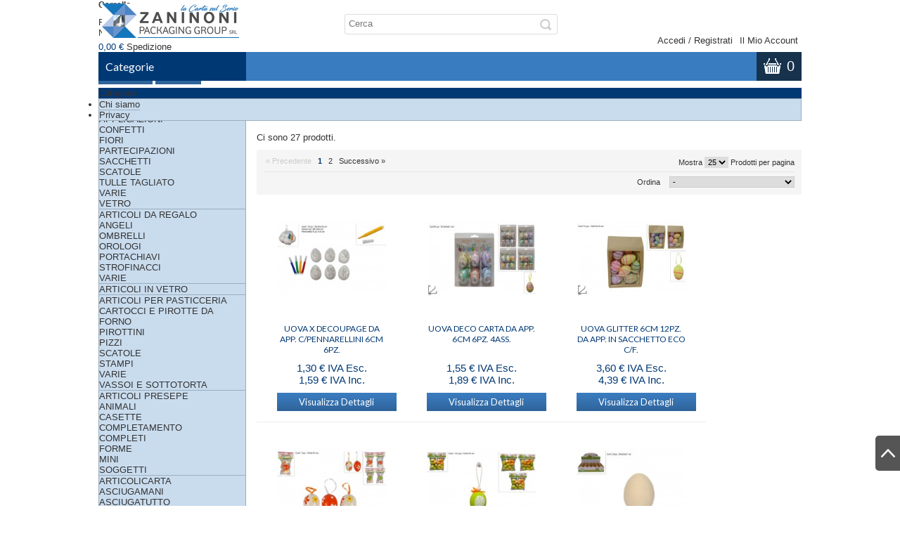

--- FILE ---
content_type: text/html; charset=utf-8
request_url: https://www.zaninonipackaging.it/224-oggettivetrina-12
body_size: 16481
content:
<!DOCTYPE html PUBLIC "-//W3C//DTD XHTML 1.1//EN" "http://www.w3.org/TR/xhtml11/DTD/xhtml11.dtd">
<!--[if lt IE 7]> <html class="no-js lt-ie9 lt-ie8 lt-ie7 " lang="it"> <![endif]-->
<!--[if IE 7]><html class="no-js lt-ie9 lt-ie8 ie7" lang="it"> <![endif]-->
<!--[if IE 8]><html class="no-js lt-ie9 ie8" lang="it"> <![endif]-->
<!--[if gt IE 8]> <html class="no-js ie9" lang="it"> <![endif]-->
<html xmlns="http://www.w3.org/1999/xhtml" xml:lang="it">
	<head>
		<title>UOVA - Zaninoni Packaging</title>
		<meta http-equiv="Content-Type" content="application/xhtml+xml; charset=utf-8" />
		<meta http-equiv="content-language" content="it" />
		<meta name="generator" content="PrestaShop" />
		<meta name="robots" content="index,follow" />
		<meta name="viewport" content="width=device-width, initial-scale=1.0" />
		<link rel="icon" type="image/vnd.microsoft.icon" href="/img/favicon.ico?1636033564" />
		<link rel="shortcut icon" type="image/x-icon" href="/img/favicon.ico?1636033564" />
		<link href='https://fonts.googleapis.com/css?family=Lato' rel='stylesheet' type='text/css'>
		<script type="text/javascript">
			var baseDir = 'https://www.zaninonipackaging.it/';
			var baseUri = 'https://www.zaninonipackaging.it/';
			var static_token = '525c062d2bd47d7cc22c32a030e99bb1';
			var token = 'c042cbcc2ac912a6d8888c7fb78dabd4';
			var priceDisplayPrecision = 2;
			var priceDisplayMethod = 1;
			var roundMode = 2;
		</script>
		<link href="/themes/MegaShop/css/global.css" rel="stylesheet" type="text/css" media="all" />
		<link href="/themes/MegaShop/css/product_list.css" rel="stylesheet" type="text/css" media="all" />
		<link href="/themes/MegaShop/css/category.css" rel="stylesheet" type="text/css" media="all" />
		<link href="/themes/MegaShop/css/scenes.css" rel="stylesheet" type="text/css" media="all" />
		<link href="/themes/MegaShop/css/modules/blockcart/blockcart.css" rel="stylesheet" type="text/css" media="all" />
		<link href="/js/jquery/plugins/bxslider/jquery.bxslider.css" rel="stylesheet" type="text/css" media="all" />
		<link href="/themes/MegaShop/css/modules/blockcategories/blockcategories.css" rel="stylesheet" type="text/css" media="all" />
		<link href="/themes/MegaShop/css/tptnResponsive.css" rel="stylesheet" type="text/css" media="all" />
		<link href="/themes/MegaShop/css/custom.css" rel="stylesheet" type="text/css" media="all" />
		<link href="/js/jquery/plugins/autocomplete/jquery.autocomplete.css" rel="stylesheet" type="text/css" media="all" />
		<link href="/modules/tptnthemeconfig/css/configstyle.css" rel="stylesheet" type="text/css" media="all" />
		<link href="/modules/paypal/views/css/paypal.css" rel="stylesheet" type="text/css" media="all" />
		<link href="/modules/gfcookielaw/css/gfcookielaw.css" rel="stylesheet" type="text/css" media="all" />
		<link href="/modules/gfcookielaw/css/fancybox.css" rel="stylesheet" type="text/css" media="all" />
		<link href="/themes/MegaShop/css/modules/blocktopmenu/css/superfish-modified.css" rel="stylesheet" type="text/css" media="all" />
			<script type="text/javascript" src="/js/jquery/jquery-1.11.0.min.js"></script>
		<script type="text/javascript" src="/js/jquery/jquery-migrate-1.2.1.min.js"></script>
		<script type="text/javascript" src="/js/jquery/plugins/jquery.easing.js"></script>
		<script type="text/javascript" src="/js/tools.js"></script>
		<script type="text/javascript" src="/themes/MegaShop/js/modules/blockcart/ajax-cart.js"></script>
		<script type="text/javascript" src="/js/jquery/plugins/jquery.scrollTo.js"></script>
		<script type="text/javascript" src="/js/jquery/plugins/jquery.serialScroll.js"></script>
		<script type="text/javascript" src="/js/jquery/plugins/bxslider/jquery.bxslider.js"></script>
		<script type="text/javascript" src="/themes/MegaShop/js/tools/treeManagement.js"></script>
		<script type="text/javascript" src="/modules/tptntoplinks/js/cookie.js"></script>
		<script type="text/javascript" src="/modules/tptntoplinks/js/tptncarousel.js"></script>
		<script type="text/javascript" src="/modules/tptntoplinks/js/tptnscript.js"></script>
		<script type="text/javascript" src="/js/jquery/plugins/autocomplete/jquery.autocomplete.js"></script>
		<script type="text/javascript" src="/modules/tptnthemeconfig/js/colorpicker.js"></script>
		<script type="text/javascript" src="/modules/tptnthemeconfig/js/configjs.js"></script>
		<script type="text/javascript" src="/modules/gfcookielaw/js/gfcookielaw.js"></script>
		<script type="text/javascript" src="/modules/gfcookielaw/js/fancybox.js"></script>
		<script type="text/javascript" src="/themes/MegaShop/js/modules/blocktopmenu/js/hoverIntent.js"></script>
		<script type="text/javascript" src="/themes/MegaShop/js/modules/blocktopmenu/js/superfish-modified.js"></script>
		<script type="text/javascript" src="/modules/statsdata/js/plugindetect.js"></script>
	
		<script defer type="text/javascript">/*
 *
 *  2007-2021 PayPal
 *
 *  NOTICE OF LICENSE
 *
 *  This source file is subject to the Academic Free License (AFL 3.0)
 *  that is bundled with this package in the file LICENSE.txt.
 *  It is also available through the world-wide-web at this URL:
 *  http://opensource.org/licenses/afl-3.0.php
 *  If you did not receive a copy of the license and are unable to
 *  obtain it through the world-wide-web, please send an email
 *  to license@prestashop.com so we can send you a copy immediately.
 *
 *  DISCLAIMER
 *
 *  Do not edit or add to this file if you wish to upgrade PrestaShop to newer
 *  versions in the future. If you wish to customize PrestaShop for your
 *  needs please refer to http://www.prestashop.com for more information.
 *
 *  @author 2007-2021 PayPal
 *  @author 202 ecommerce <tech@202-ecommerce.com>
 *  @copyright PayPal
 *  @license http://opensource.org/licenses/osl-3.0.php Open Software License (OSL 3.0)
 *
 */


    

function updateFormDatas()
{
	var nb = $('#quantity_wanted').val();
	var id = $('#idCombination').val();

	$('.paypal_payment_form input[name=quantity]').val(nb);
	$('.paypal_payment_form input[name=id_p_attr]').val(id);
}
	
$(document).ready( function() {
    
		var baseDirPP = baseDir.replace('http:', 'https:');
		
	if($('#in_context_checkout_enabled').val() != 1)
	{
        $(document).on('click','#payment_paypal_express_checkout', function() {
			$('#paypal_payment_form_cart').submit();
			return false;
		});
	}


	var jquery_version = $.fn.jquery.split('.');
	if(jquery_version[0]>=1 && jquery_version[1] >= 7)
	{
		$('body').on('submit',".paypal_payment_form", function () {
			updateFormDatas();
		});
	}
	else {
		$('.paypal_payment_form').live('submit', function () {
			updateFormDatas();
		});
	}

	function displayExpressCheckoutShortcut() {
		var id_product = $('input[name="id_product"]').val();
		var id_product_attribute = $('input[name="id_product_attribute"]').val();
		$.ajax({
			type: "GET",
			url: baseDirPP+'/modules/paypal/express_checkout/ajax.php',
			data: { get_qty: "1", id_product: id_product, id_product_attribute: id_product_attribute },
			cache: false,
			success: function(result) {
				if (result == '1') {
					$('#container_express_checkout').slideDown();
				} else {
					$('#container_express_checkout').slideUp();
				}
				return true;
			}
		});
	}

	$('select[name^="group_"]').change(function () {
		setTimeout(function(){displayExpressCheckoutShortcut()}, 500);
	});

	$('.color_pick').click(function () {
		setTimeout(function(){displayExpressCheckoutShortcut()}, 500);
	});

    if($('body#product').length > 0) {
        setTimeout(function(){displayExpressCheckoutShortcut()}, 500);
    }
	
	
			

	var modulePath = 'modules/paypal';
	var subFolder = '/integral_evolution';

	var fullPath = baseDirPP + modulePath + subFolder;
	var confirmTimer = false;
		
	if ($('form[target="hss_iframe"]').length == 0) {
		if ($('select[name^="group_"]').length > 0)
			displayExpressCheckoutShortcut();
		return false;
	} else {
		checkOrder();
	}

	function checkOrder() {
		if(confirmTimer == false)
			confirmTimer = setInterval(getOrdersCount, 1000);
	}

	});


</script>
		<style type="text/css">
		#header {
			background-color: #ffffff;
		}
		#top-categ {
			background-color: #3a7cc0;
		}
		#shopping_cart {
			background-color: #17324d;
		}
		#top-categ span,
		.tptnresp-title{
			background-color: #003874;
		}
		#categories_block_left,
		.tptnmegamenu {
			background-color: #c9dcee;
			border: 1px solid #9baebe;
		}
		.tptn-vertical-mega-menu .menu > li,
		.tptnmegamenu a {
			border-bottom: 1px solid #9baebe;
		}
		</style>
		
		<script type="text/javascript">
			var tptnheadbkg_default = "ffffff",
				tptntopbkg_default = "3a7cc0",
				tptncartbkg_default = "17324d",
				tptntitlebkg_default = "003874",
				tptncatbkg_default = "c9dcee",
				tptnbrdclr_default = "9baebe"
		</script>
	</head>

	<body itemscope="" itemtype="http://schema.org/WebPage" id="category" class="  ">
			<div class="wrapper">
		
		

		<div id="back-top" style="display:block;"></div>

		<div id="page">
			<div id="bg_overlay"></div>
			<!-- Header -->
			<header id="header">
				<div id="header_right" class="row">
					<a id="header_logo" href="http://www.zaninonipackaging.it/" title="Zaninoni Packaging">
						<img class="logo" src="https://www.zaninonipackaging.it/img/logo.jpg" alt="Zaninoni Packaging" width="196" />
					</a>
					<div id="tptnsearch">
	<form method="get" action="https://www.zaninonipackaging.it/cerca" id="searchbox">
		<label for="search_query_top"></label>
		<input type="hidden" name="controller" value="search" />
		<input type="hidden" name="orderby" value="position" />
		<input type="hidden" name="orderway" value="desc" />
		<input class="search_query" type="text" id="search_query_top" name="search_query" value="Cerca" onfocus="javascript:if(this.value=='Cerca')this.value='';" onblur="javascript:if(this.value=='')this.value='Cerca';"  />
		<input type="submit" name="submit_search" value="" class="button" />
	</form>
</div>
<script type="text/javascript">
	var moduleDir = "/modules/tptnsearch/";
	// <![CDATA[
		$('document').ready( function() {
			$("#search_query_top")
				.autocomplete(moduleDir + "tptnsearch_ajax.php", {
						minChars: 3,
						max: 10,
						width: 300,
						selectFirst: false,
						scroll: false,
						dataType: "json",
						formatItem: function(data, i, max, value, term) {
							return value;
						},
						parse: function(data) {
							var mytab = new Array();	
							for (var i = 0; i < data.length; i++){
								if (data[i].pname.length > 35){
									var pname = jQuery.trim(data[i].pname).substring(0, 35).split(" ").slice(0, -1).join(" ") + "...";      
								}else{
									var pname = data[i].pname;
								}
								mytab[mytab.length] = { data: data[i], value: '<img class="ac_product_img" src="' + data[i].product_image + '" alt="' + data[i].pname + '" height="30" />' + '<span class="ac_product_name">' + pname + '</span>' };
							}
								
							 //data[i].product_link = "https://www.zaninonipackaging.it/cerca&search_query=" + $(this).val ;
							 //mytab[mytab.length] = { data: data[i], value: '<span class="ac_more_link">Altri</span>' };
							return mytab;
						},
						extraParams: {
							ajaxSearch: 1,
							id_lang: 1
						}
					}
				)
				.result(function(event, data, formatted) {
					$('#search_query_top').val(data.pname);
					document.location.href = data.product_link;
				})
		});
	// ]]>
	</script>
<div id="tptn_top_links">
	<ul>
		<li class="first">
					<a href="https://www.zaninonipackaging.it/il-mio-account" title="Accedi" class="login" rel="nofollow">Accedi</a> / 
			<a href="https://www.zaninonipackaging.it/il-mio-account" title="Registrati" class="login" rel="nofollow">Registrati</a>
				</li>
		<li class="top-myacc"><a href="https://www.zaninonipackaging.it/il-mio-account" title="Il mio account" rel="nofollow">Il mio account</a></li>
	</ul>	
</div>

<div id="shopping_cart">
	<a href="https://www.zaninonipackaging.it/ordine" title="Carrello" rel="nofollow">
		<span class="ajax_cart_quantity hidden">0</span>
		<span class="ajax_cart_no_product">0</span>
	</a>
</div>

<div id="top-categ">
	<span>Categorie</span>
</div>

<div id="product_added_confirm" class="notifbox">
	<h3 class="succtxt">Successo</h3>
	<p>Prodotto aggiunto al carrello.</p>
	<div class="btn-content">
		<a id="continue_product_confirm" class="notifbtn">&laquo; Continua gli acquisti</a>
		<a id="checkout_product_shopping" class="notifbtn" href="https://www.zaninonipackaging.it/ordine" rel="nofollow">Vai alla cassa &raquo;</a>
	</div>
</div>
<div id="product_added_error" class="notifbox">
	<h3 class="errtxt">Errore</h3>
	<p></p>
	<div class="btn-content">
		<a id="continue_product_error" class="notifbtn">&laquo; Continua gli acquisti</a>
	</div>	
</div>



<script type="text/javascript">
var CUSTOMIZE_TEXTFIELD = 1;
var img_dir = 'https://www.zaninonipackaging.it/themes/MegaShop/img/';
</script>
<script type="text/javascript">
var customizationIdMessage = 'Personalizzazione n.';
var removingLinkText = 'Rimuovi questo prodotto dal mio carrello.';
var freeShippingTranslation = 'Spedizione gratuita!';
var freeProductTranslation = 'Gratis!';
var delete_txt = 'Elimina';
var generated_date = 1769583551;
</script>


<!-- MODULE Block cart -->
<div id="cart_block" class="block exclusive">
	<h4 class="title_block">
		<a href="https://www.zaninonipackaging.it/ordine" title="Vedi il mio carrello" rel="nofollow">Carrello</a>
				<span id="block_cart_expand" class="hidden">&nbsp;</span>
		<span id="block_cart_collapse" >&nbsp;</span>
			</h4>
	<div class="block_content">
	<!-- block summary -->
	<div id="cart_block_summary" class="collapsed">
		<span class="ajax_cart_quantity" style="display:none;">0</span>
		<span class="ajax_cart_product_txt_s" style="display:none">Prodotti</span>
		<span class="ajax_cart_product_txt" >Prodotto</span>
		<span class="ajax_cart_total" style="display:none">
					</span>
		<span class="ajax_cart_no_product" >(vuoto)</span>
	</div>
	<!-- block list of products -->
	<div id="cart_block_list" class="expanded">
			<p  id="cart_block_no_products">Nessun prodotto</p>
				<p id="cart-prices">
			<span id="cart_block_shipping_cost" class="price ajax_cart_shipping_cost">0,00 €</span>
			<span>Spedizione</span>
			<br/>
									<span id="cart_block_total" class="price ajax_block_cart_total">0,00 €</span>
			<span>Totale</span>
		</p>
				<p id="cart-buttons">
			<a href="https://www.zaninonipackaging.it/ordine" class="button_small" title="Vedi il mio carrello" rel="nofollow">Carrello</a>			<a href="https://www.zaninonipackaging.it/ordine" id="button_order_cart" class="exclusive" title="Cassa" rel="nofollow"><span></span>Cassa</a>
		</p>
	</div>
	</div>
</div>
<!-- /MODULE Block cart -->

	<!-- Menu -->
	<div id="tptntopmenu">
		<span class="tglr"></span>
		<div class="tptnresp-title">Categorie</div>
		<ul class="tptnmegamenu">
			<li><a href="https://www.zaninonipackaging.it/istituzionale/4/azienda" title="Chi siamo">Chi siamo</a></li>
<li><a href="https://www.zaninonipackaging.it/istituzionale/3/privacy" title="Privacy">Privacy</a></li>

		</ul>
	</div>	
	<!--/ Menu -->

				</div>
			</header>

			<div id="columns" class="row clearfix">
				<!-- Left -->
				<div id="left_column" class="subcol">
					
<!-- Block categories module -->
<div id="categories_block_left" class="demo-container block">
	<div class="tptn-vertical-mega-menu">
		<ul id="mega-1" class="menu right">
									
<li >
	<a href="https://www.zaninonipackaging.it/3-accendifuoco" 		title="ACCENDIFUOCO">ACCENDIFUOCO</a>
	</li>

												
<li >
	<a href="https://www.zaninonipackaging.it/5-articoli" 		title="ARTICOLI BOMBONIERE ">ARTICOLI BOMBONIERE </a>
			<ul>
									
<li >
	<a href="https://www.zaninonipackaging.it/60-articoli-06" 		title="APPLICAZIONI">APPLICAZIONI</a>
	</li>

												
<li >
	<a href="https://www.zaninonipackaging.it/57-articoli-03" 		title="CONFETTI">CONFETTI</a>
	</li>

												
<li >
	<a href="https://www.zaninonipackaging.it/59-articoli-05" 		title="FIORI">FIORI</a>
	</li>

												
<li >
	<a href="https://www.zaninonipackaging.it/62-articoli-08" 		title="PARTECIPAZIONI">PARTECIPAZIONI</a>
	</li>

												
<li >
	<a href="https://www.zaninonipackaging.it/55-articoli-01" 		title="SACCHETTI">SACCHETTI</a>
	</li>

												
<li >
	<a href="https://www.zaninonipackaging.it/56-articoli-02" 		title="SCATOLE">SCATOLE</a>
	</li>

												
<li >
	<a href="https://www.zaninonipackaging.it/58-articoli-04" 		title="TULLE TAGLIATO">TULLE TAGLIATO</a>
	</li>

												
<li >
	<a href="https://www.zaninonipackaging.it/63-articoli-09" 		title="VARIE">VARIE</a>
	</li>

												
<li class="last">
	<a href="https://www.zaninonipackaging.it/61-articoli-07" 		title="VETRO">VETRO</a>
	</li>

							</ul>
	</li>

												
<li >
	<a href="https://www.zaninonipackaging.it/4-articol" 		title="ARTICOLI DA REGALO ">ARTICOLI DA REGALO </a>
			<ul>
									
<li >
	<a href="https://www.zaninonipackaging.it/53-articol-05" 		title="ANGELI">ANGELI</a>
	</li>

												
<li >
	<a href="https://www.zaninonipackaging.it/50-articol-02" 		title="OMBRELLI">OMBRELLI</a>
	</li>

												
<li >
	<a href="https://www.zaninonipackaging.it/49-articol-01" 		title="OROLOGI">OROLOGI</a>
	</li>

												
<li >
	<a href="https://www.zaninonipackaging.it/52-articol-04" 		title="PORTACHIAVI">PORTACHIAVI</a>
	</li>

												
<li >
	<a href="https://www.zaninonipackaging.it/51-articol-03" 		title="STROFINACCI">STROFINACCI</a>
	</li>

												
<li class="last">
	<a href="https://www.zaninonipackaging.it/54-articol-06" 		title="VARIE">VARIE</a>
	</li>

							</ul>
	</li>

												
<li >
	<a href="https://www.zaninonipackaging.it/8-articolivetro" 		title="ARTICOLI IN VETRO ">ARTICOLI IN VETRO </a>
	</li>

												
<li >
	<a href="https://www.zaninonipackaging.it/34-pasticceria" 		title="ARTICOLI PER PASTICCERIA ">ARTICOLI PER PASTICCERIA </a>
			<ul>
									
<li >
	<a href="https://www.zaninonipackaging.it/324-pasticceria-05" 		title="CARTOCCI E PIROTTE DA FORNO">CARTOCCI E PIROTTE DA FORNO</a>
	</li>

												
<li >
	<a href="https://www.zaninonipackaging.it/254-pasticceria-02" 		title="PIROTTINI">PIROTTINI</a>
	</li>

												
<li >
	<a href="https://www.zaninonipackaging.it/253-pasticceria-01" 		title="PIZZI">PIZZI</a>
	</li>

												
<li >
	<a href="https://www.zaninonipackaging.it/255-pasticceria-03" 		title="SCATOLE">SCATOLE</a>
	</li>

												
<li >
	<a href="https://www.zaninonipackaging.it/357-pasticceria-06" 		title="STAMPI">STAMPI</a>
	</li>

												
<li >
	<a href="https://www.zaninonipackaging.it/359-pasticceria-07" 		title="VARIE">VARIE</a>
	</li>

												
<li class="last">
	<a href="https://www.zaninonipackaging.it/256-pasticceria-04" 		title="VASSOI E SOTTOTORTA">VASSOI E SOTTOTORTA</a>
	</li>

							</ul>
	</li>

												
<li >
	<a href="https://www.zaninonipackaging.it/38-presepe" 		title="ARTICOLI PRESEPE ">ARTICOLI PRESEPE </a>
			<ul>
									
<li >
	<a href="https://www.zaninonipackaging.it/264-presepe-05" 		title="ANIMALI">ANIMALI</a>
	</li>

												
<li >
	<a href="https://www.zaninonipackaging.it/260-presepe-01" 		title="CASETTE">CASETTE</a>
	</li>

												
<li >
	<a href="https://www.zaninonipackaging.it/263-presepe-04" 		title="COMPLETAMENTO">COMPLETAMENTO</a>
	</li>

												
<li >
	<a href="https://www.zaninonipackaging.it/265-presepe-06" 		title="COMPLETI">COMPLETI</a>
	</li>

												
<li >
	<a href="https://www.zaninonipackaging.it/262-presepe-03" 		title="FORME">FORME</a>
	</li>

												
<li >
	<a href="https://www.zaninonipackaging.it/266-presepe-07" 		title="MINI">MINI</a>
	</li>

												
<li class="last">
	<a href="https://www.zaninonipackaging.it/261-presepe-02" 		title="SOGGETTI">SOGGETTI</a>
	</li>

							</ul>
	</li>

												
<li >
	<a href="https://www.zaninonipackaging.it/6-articolicarta" 		title="ARTICOLICARTA">ARTICOLICARTA</a>
			<ul>
									
<li >
	<a href="https://www.zaninonipackaging.it/66-articolicarta-03" 		title="ASCIUGAMANI">ASCIUGAMANI</a>
	</li>

												
<li >
	<a href="https://www.zaninonipackaging.it/67-articolicarta-04" 		title="ASCIUGATUTTO">ASCIUGATUTTO</a>
	</li>

												
<li >
	<a href="https://www.zaninonipackaging.it/72-articolicarta-11" 		title="CAPPELLI">CAPPELLI</a>
	</li>

												
<li >
	<a href="https://www.zaninonipackaging.it/64-articolicarta-01" 		title="CARTA IGENICA">CARTA IGENICA</a>
	</li>

												
<li >
	<a href="https://www.zaninonipackaging.it/71-articolicarta-09" 		title="FAZZOLETTI">FAZZOLETTI</a>
	</li>

												
<li >
	<a href="https://www.zaninonipackaging.it/73-articolicarta-12" 		title="PIZZI">PIZZI</a>
	</li>

												
<li >
	<a href="https://www.zaninonipackaging.it/65-articolicarta-02" 		title="PULIUNTO">PULIUNTO</a>
	</li>

												
<li >
	<a href="https://www.zaninonipackaging.it/69-articolicarta-06" 		title="TOVAGLIE">TOVAGLIE</a>
	</li>

												
<li >
	<a href="https://www.zaninonipackaging.it/68-articolicarta-05" 		title="TOVAGLIETTE">TOVAGLIETTE</a>
	</li>

												
<li >
	<a href="https://www.zaninonipackaging.it/70-articolicarta-08" 		title="TOVAGLIOLI">TOVAGLIOLI</a>
	</li>

												
<li class="last">
	<a href="https://www.zaninonipackaging.it/74-articolicarta-13" 		title="VARIE">VARIE</a>
	</li>

							</ul>
	</li>

												
<li >
	<a href="https://www.zaninonipackaging.it/7-articolicasa" 		title="ARTICOLICASA">ARTICOLICASA</a>
			<ul>
									
<li >
	<a href="https://www.zaninonipackaging.it/86-articolicasa-12" 		title="ALZAIMMONDIZIA">ALZAIMMONDIZIA</a>
	</li>

												
<li >
	<a href="https://www.zaninonipackaging.it/92-articolicasa-20" 		title="ARTICOLI IN LEGNO">ARTICOLI IN LEGNO</a>
	</li>

												
<li >
	<a href="https://www.zaninonipackaging.it/93-articolicasa-21" 		title="ARTICOLI IN VETRO">ARTICOLI IN VETRO</a>
	</li>

												
<li >
	<a href="https://www.zaninonipackaging.it/99-articolicasa-27" 		title="BIDONI E PATTUMIERE">BIDONI E PATTUMIERE</a>
	</li>

												
<li >
	<a href="https://www.zaninonipackaging.it/97-articolicasa-25" 		title="CATTURAPOLVERE">CATTURAPOLVERE</a>
	</li>

												
<li >
	<a href="https://www.zaninonipackaging.it/91-articolicasa-18" 		title="CESTINO E MOLLETTE">CESTINO E MOLLETTE</a>
	</li>

												
<li >
	<a href="https://www.zaninonipackaging.it/83-articolicasa-09" 		title="FELTRINI">FELTRINI</a>
	</li>

												
<li >
	<a href="https://www.zaninonipackaging.it/365-articolicasa-30" 		title="KIT LAVORO/CUCINA/SCUOLA">KIT LAVORO/CUCINA/SCUOLA</a>
	</li>

												
<li >
	<a href="https://www.zaninonipackaging.it/84-articolicasa-10" 		title="LUMINI">LUMINI</a>
	</li>

												
<li >
	<a href="https://www.zaninonipackaging.it/77-articolicasa-03" 		title="MANICI">MANICI</a>
	</li>

												
<li >
	<a href="https://www.zaninonipackaging.it/94-articolicasa-22" 		title="MOCIO">MOCIO</a>
	</li>

												
<li >
	<a href="https://www.zaninonipackaging.it/81-articolicasa-07" 		title="MOLLETTE">MOLLETTE</a>
	</li>

												
<li >
	<a href="https://www.zaninonipackaging.it/95-articolicasa-23" 		title="PALETTE">PALETTE</a>
	</li>

												
<li >
	<a href="https://www.zaninonipackaging.it/343-articolicasa-29" 		title="PLAID E COPERTE">PLAID E COPERTE</a>
	</li>

												
<li >
	<a href="https://www.zaninonipackaging.it/88-articolicasa-14" 		title="PORTASCOPINO">PORTASCOPINO</a>
	</li>

												
<li >
	<a href="https://www.zaninonipackaging.it/98-articolicasa-26" 		title="SACCHETTI GELO">SACCHETTI GELO</a>
	</li>

												
<li >
	<a href="https://www.zaninonipackaging.it/79-articolicasa-05" 		title="SCOPE">SCOPE</a>
	</li>

												
<li >
	<a href="https://www.zaninonipackaging.it/90-articolicasa-17" 		title="SECCHI CIOTOLE E CONTENITORI">SECCHI CIOTOLE E CONTENITORI</a>
	</li>

												
<li >
	<a href="https://www.zaninonipackaging.it/78-articolicasa-04" 		title="SPUGNE E SPAZZOLE">SPUGNE E SPAZZOLE</a>
	</li>

												
<li >
	<a href="https://www.zaninonipackaging.it/80-articolicasa-06" 		title="STROFINACCI">STROFINACCI</a>
	</li>

												
<li >
	<a href="https://www.zaninonipackaging.it/76-articolicasa-02" 		title="TAPPETI">TAPPETI</a>
	</li>

												
<li >
	<a href="https://www.zaninonipackaging.it/89-articolicasa-15" 		title="TAVOLETTE">TAVOLETTE</a>
	</li>

												
<li >
	<a href="https://www.zaninonipackaging.it/100-articolicasa-28" 		title="TAZZINE">TAZZINE</a>
	</li>

												
<li >
	<a href="https://www.zaninonipackaging.it/96-articolicasa-24" 		title="TELI X ASSE">TELI X ASSE</a>
	</li>

												
<li >
	<a href="https://www.zaninonipackaging.it/87-articolicasa-13" 		title="TIRACQUA">TIRACQUA</a>
	</li>

												
<li >
	<a href="https://www.zaninonipackaging.it/82-articolicasa-08" 		title="TOVAGLIE">TOVAGLIE</a>
	</li>

												
<li >
	<a href="https://www.zaninonipackaging.it/85-articolicasa-11" 		title="VARIE">VARIE</a>
	</li>

												
<li >
	<a href="https://www.zaninonipackaging.it/75-articolicasa-01" 		title="ZERBINI">ZERBINI</a>
	</li>

												
<li >
	<a href="https://www.zaninonipackaging.it/384-articolicasa-31" 		title=" VASSOI"> VASSOI</a>
	</li>

												
<li class="last">
	<a href="https://www.zaninonipackaging.it/386-articolicasa-32" 		title="POSATE">POSATE</a>
	</li>

							</ul>
	</li>

												
<li >
	<a href="https://www.zaninonipackaging.it/9-borse" 		title="BORSE">BORSE</a>
			<ul>
									
<li >
	<a href="https://www.zaninonipackaging.it/104-borse-04" 		title="BIODEGRADABILE">BIODEGRADABILE</a>
	</li>

												
<li >
	<a href="https://www.zaninonipackaging.it/101-borse-01" 		title="CARTA">CARTA</a>
	</li>

												
<li >
	<a href="https://www.zaninonipackaging.it/102-borse-02" 		title="PLASTICA">PLASTICA</a>
	</li>

												
<li class="last">
	<a href="https://www.zaninonipackaging.it/103-borse-03" 		title="STOFFA">STOFFA</a>
	</li>

							</ul>
	</li>

												
<li >
	<a href="https://www.zaninonipackaging.it/10-candele" 		title="CANDELE">CANDELE</a>
			<ul>
									
<li >
	<a href="https://www.zaninonipackaging.it/105-candele-01" 		title="CANDELE DECORATIVE">CANDELE DECORATIVE</a>
	</li>

												
<li >
	<a href="https://www.zaninonipackaging.it/108-candele-04" 		title="CITRONELLA">CITRONELLA</a>
	</li>

												
<li >
	<a href="https://www.zaninonipackaging.it/107-candele-03" 		title="LANTERNE">LANTERNE</a>
	</li>

												
<li >
	<a href="https://www.zaninonipackaging.it/106-candele-02" 		title="LUMINI">LUMINI</a>
	</li>

												
<li class="last">
	<a href="https://www.zaninonipackaging.it/329-candele-05" 		title="VARIE">VARIE</a>
	</li>

							</ul>
	</li>

												
<li >
	<a href="https://www.zaninonipackaging.it/11-carnevale" 		title="CARNEVALE">CARNEVALE</a>
	</li>

												
<li >
	<a href="https://www.zaninonipackaging.it/12-carta" 		title="CARTA PER ALIMENTI ">CARTA PER ALIMENTI </a>
			<ul>
									
<li >
	<a href="https://www.zaninonipackaging.it/113-carta-05" 		title="CARTA PAGLIA">CARTA PAGLIA</a>
	</li>

												
<li >
	<a href="https://www.zaninonipackaging.it/115-carta-07" 		title="IMPERMEABILE">IMPERMEABILE</a>
	</li>

												
<li >
	<a href="https://www.zaninonipackaging.it/114-carta-06" 		title="KRAFT">KRAFT</a>
	</li>

												
<li >
	<a href="https://www.zaninonipackaging.it/110-carta-02" 		title="PARAFINATA">PARAFINATA</a>
	</li>

												
<li >
	<a href="https://www.zaninonipackaging.it/111-carta-03" 		title="PELLEAGLIO">PELLEAGLIO</a>
	</li>

												
<li >
	<a href="https://www.zaninonipackaging.it/109-carta-01" 		title="POLITENATA">POLITENATA</a>
	</li>

												
<li >
	<a href="https://www.zaninonipackaging.it/116-carta-08" 		title="VARIE">VARIE</a>
	</li>

												
<li class="last">
	<a href="https://www.zaninonipackaging.it/112-carta-04" 		title="VEGETALE">VEGETALE</a>
	</li>

							</ul>
	</li>

												
<li >
	<a href="https://www.zaninonipackaging.it/13-cartadecorativa" 		title="CARTADECORATIVA">CARTADECORATIVA</a>
			<ul>
									
<li >
	<a href="https://www.zaninonipackaging.it/118-cartadecorativa-02" 		title="BOBINE">BOBINE</a>
	</li>

												
<li >
	<a href="https://www.zaninonipackaging.it/121-cartadecorativa-05" 		title="CARTADECORATIVA.05">CARTADECORATIVA.05</a>
	</li>

												
<li >
	<a href="https://www.zaninonipackaging.it/119-cartadecorativa-03" 		title="CARTONCINO">CARTONCINO</a>
	</li>

												
<li >
	<a href="https://www.zaninonipackaging.it/117-cartadecorativa-01" 		title="REGALO">REGALO</a>
	</li>

												
<li class="last">
	<a href="https://www.zaninonipackaging.it/120-cartadecorativa-04" 		title="VARIE">VARIE</a>
	</li>

							</ul>
	</li>

												
<li >
	<a href="https://www.zaninonipackaging.it/14-cesti" 		title="CESTI">CESTI</a>
			<ul>
									
<li >
	<a href="https://www.zaninonipackaging.it/332-cesti-04" 		title="CASSETTE LEGNO">CASSETTE LEGNO</a>
	</li>

												
<li >
	<a href="https://www.zaninonipackaging.it/124-cesti-03" 		title="DECORATIVI">DECORATIVI</a>
	</li>

												
<li >
	<a href="https://www.zaninonipackaging.it/349-cesti-05" 		title="PLASTICA">PLASTICA</a>
	</li>

												
<li >
	<a href="https://www.zaninonipackaging.it/122-cesti-01" 		title="PORTABIANCHERIA">PORTABIANCHERIA</a>
	</li>

												
<li >
	<a href="https://www.zaninonipackaging.it/366-cesti-06" 		title="PORTALEGNA">PORTALEGNA</a>
	</li>

												
<li >
	<a href="https://www.zaninonipackaging.it/123-cesti-02" 		title="VIMINI">VIMINI</a>
	</li>

												
<li class="last">
	<a href="https://www.zaninonipackaging.it/380-cesti-07" 		title="NYLON">NYLON</a>
	</li>

							</ul>
	</li>

												
<li >
	<a href="https://www.zaninonipackaging.it/15-contenitori" 		title="CONTENITORI">CONTENITORI</a>
			<ul>
									
<li >
	<a href="https://www.zaninonipackaging.it/127-contenitori-03" 		title="ALLUMINIO">ALLUMINIO</a>
	</li>

												
<li >
	<a href="https://www.zaninonipackaging.it/125-contenitori-01" 		title="PLASTICA">PLASTICA</a>
	</li>

												
<li >
	<a href="https://www.zaninonipackaging.it/126-contenitori-02" 		title="RAMATI">RAMATI</a>
	</li>

												
<li >
	<a href="https://www.zaninonipackaging.it/336-contenitori-04" 		title="VARIE">VARIE</a>
	</li>

												
<li >
	<a href="https://www.zaninonipackaging.it/367-contenitori-05" 		title="BIO">BIO</a>
	</li>

												
<li class="last">
	<a href="https://www.zaninonipackaging.it/370-contenitori-06" 		title="TAKE AWAY">TAKE AWAY</a>
	</li>

							</ul>
	</li>

												
<li >
	<a href="https://www.zaninonipackaging.it/16-decorazioni" 		title="DECORAZIONI">DECORAZIONI</a>
			<ul>
									
<li >
	<a href="https://www.zaninonipackaging.it/140-decorazioni-13" 		title="ANGIOLETTI">ANGIOLETTI</a>
	</li>

												
<li >
	<a href="https://www.zaninonipackaging.it/149-decorazioni-22" 		title="APPLICAZIONI">APPLICAZIONI</a>
	</li>

												
<li >
	<a href="https://www.zaninonipackaging.it/137-decorazioni-10" 		title="BIGLIETTI">BIGLIETTI</a>
	</li>

												
<li >
	<a href="https://www.zaninonipackaging.it/143-decorazioni-16" 		title="CAPPELLO">CAPPELLO</a>
	</li>

												
<li >
	<a href="https://www.zaninonipackaging.it/355-decorazioni-26" 		title="CERCHIETTI">CERCHIETTI</a>
	</li>

												
<li >
	<a href="https://www.zaninonipackaging.it/328-decorazioni-24" 		title="CESTINI TNT">CESTINI TNT</a>
	</li>

												
<li >
	<a href="https://www.zaninonipackaging.it/334-decorazioni-25" 		title="CONCHIGLIE">CONCHIGLIE</a>
	</li>

												
<li >
	<a href="https://www.zaninonipackaging.it/141-decorazioni-14" 		title="FRUTTA">FRUTTA</a>
	</li>

												
<li >
	<a href="https://www.zaninonipackaging.it/132-decorazioni-05" 		title="FUORI PORTA">FUORI PORTA</a>
	</li>

												
<li >
	<a href="https://www.zaninonipackaging.it/139-decorazioni-12" 		title="GHIACCIO/GEMME">GHIACCIO/GEMME</a>
	</li>

												
<li >
	<a href="https://www.zaninonipackaging.it/131-decorazioni-04" 		title="GHIRLANDE">GHIRLANDE</a>
	</li>

												
<li >
	<a href="https://www.zaninonipackaging.it/129-decorazioni-02" 		title="GLITTER">GLITTER</a>
	</li>

												
<li >
	<a href="https://www.zaninonipackaging.it/146-decorazioni-19" 		title="LANTERNE">LANTERNE</a>
	</li>

												
<li >
	<a href="https://www.zaninonipackaging.it/136-decorazioni-09" 		title="LUCI">LUCI</a>
	</li>

												
<li >
	<a href="https://www.zaninonipackaging.it/128-decorazioni-01" 		title="MOLLETTE">MOLLETTE</a>
	</li>

												
<li >
	<a href="https://www.zaninonipackaging.it/134-decorazioni-07" 		title="OGGETTI DA APPENDERE">OGGETTI DA APPENDERE</a>
	</li>

												
<li >
	<a href="https://www.zaninonipackaging.it/130-decorazioni-03" 		title="PALLE NATALIZIE">PALLE NATALIZIE</a>
	</li>

												
<li >
	<a href="https://www.zaninonipackaging.it/138-decorazioni-11" 		title="PIC">PIC</a>
	</li>

												
<li >
	<a href="https://www.zaninonipackaging.it/144-decorazioni-17" 		title="PLASTICA">PLASTICA</a>
	</li>

												
<li >
	<a href="https://www.zaninonipackaging.it/147-decorazioni-20" 		title="PUNTALI">PUNTALI</a>
	</li>

												
<li >
	<a href="https://www.zaninonipackaging.it/133-decorazioni-06" 		title="PUPAZZI">PUPAZZI</a>
	</li>

												
<li >
	<a href="https://www.zaninonipackaging.it/150-decorazioni-23" 		title="SABBIA E SASSI">SABBIA E SASSI</a>
	</li>

												
<li >
	<a href="https://www.zaninonipackaging.it/135-decorazioni-08" 		title="SAGOME LUMINOSE">SAGOME LUMINOSE</a>
	</li>

												
<li >
	<a href="https://www.zaninonipackaging.it/148-decorazioni-21" 		title="VARIE">VARIE</a>
	</li>

												
<li >
	<a href="https://www.zaninonipackaging.it/145-decorazioni-18" 		title="VESTITI">VESTITI</a>
	</li>

												
<li class="last">
	<a href="https://www.zaninonipackaging.it/142-decorazioni-15" 		title="VETROFANIE">VETROFANIE</a>
	</li>

							</ul>
	</li>

												
<li >
	<a href="https://www.zaninonipackaging.it/17-detersivi" 		title="DETERSIVI">DETERSIVI</a>
			<ul>
									
<li >
	<a href="https://www.zaninonipackaging.it/330-detersivi-05" 		title="DEODORANTI">DEODORANTI</a>
	</li>

												
<li >
	<a href="https://www.zaninonipackaging.it/368-detersivi-06" 		title="GERMICIDA">GERMICIDA</a>
	</li>

												
<li >
	<a href="https://www.zaninonipackaging.it/153-detersivi-03" 		title="INSETTICIDI">INSETTICIDI</a>
	</li>

												
<li >
	<a href="https://www.zaninonipackaging.it/154-detersivi-04" 		title="LAVATRICE">LAVATRICE</a>
	</li>

												
<li >
	<a href="https://www.zaninonipackaging.it/152-detersivi-02" 		title="PROFESSIONALI HACCP">PROFESSIONALI HACCP</a>
	</li>

												
<li class="last">
	<a href="https://www.zaninonipackaging.it/151-detersivi-01" 		title="PULIZIA">PULIZIA</a>
	</li>

							</ul>
	</li>

												
<li >
	<a href="https://www.zaninonipackaging.it/18-distributori" 		title="DISTRIBUTORI">DISTRIBUTORI</a>
	</li>

												
<li >
	<a href="https://www.zaninonipackaging.it/19-epifania" 		title="EPIFANIA">EPIFANIA</a>
			<ul>
									
<li >
	<a href="https://www.zaninonipackaging.it/156-epifania-02" 		title="BEFANE">BEFANE</a>
	</li>

												
<li >
	<a href="https://www.zaninonipackaging.it/155-epifania-01" 		title="CALZE">CALZE</a>
	</li>

												
<li class="last">
	<a href="https://www.zaninonipackaging.it/157-epifania-03" 		title="PORTACHIAVI">PORTACHIAVI</a>
	</li>

							</ul>
	</li>

												
<li >
	<a href="https://www.zaninonipackaging.it/20-finger" 		title="FINGER">FINGER</a>
			<ul>
									
<li >
	<a href="https://www.zaninonipackaging.it/158-finger-01" 		title="BICCHIERINI">BICCHIERINI</a>
	</li>

												
<li >
	<a href="https://www.zaninonipackaging.it/159-finger-02" 		title="COPPETTE">COPPETTE</a>
	</li>

												
<li class="last">
	<a href="https://www.zaninonipackaging.it/160-finger-03" 		title="PIATTI/ VASSOI">PIATTI/ VASSOI</a>
	</li>

							</ul>
	</li>

												
<li >
	<a href="https://www.zaninonipackaging.it/21-fiori" 		title="FIORI">FIORI</a>
			<ul>
									
<li >
	<a href="https://www.zaninonipackaging.it/185-fiori-25" 		title="ANTHURIUM">ANTHURIUM</a>
	</li>

												
<li >
	<a href="https://www.zaninonipackaging.it/179-fiori-19" 		title="BUSH">BUSH</a>
	</li>

												
<li >
	<a href="https://www.zaninonipackaging.it/174-fiori-14" 		title="CALLE">CALLE</a>
	</li>

												
<li >
	<a href="https://www.zaninonipackaging.it/175-fiori-15" 		title="CICLAMINI">CICLAMINI</a>
	</li>

												
<li >
	<a href="https://www.zaninonipackaging.it/333-fiori-27" 		title="DAHLIA">DAHLIA</a>
	</li>

												
<li >
	<a href="https://www.zaninonipackaging.it/173-fiori-13" 		title="FOGLIE E RIEMPIMENTO">FOGLIE E RIEMPIMENTO</a>
	</li>

												
<li >
	<a href="https://www.zaninonipackaging.it/360-fiori-28" 		title="GARDENIA">GARDENIA</a>
	</li>

												
<li >
	<a href="https://www.zaninonipackaging.it/180-fiori-20" 		title="GAROFANO">GAROFANO</a>
	</li>

												
<li >
	<a href="https://www.zaninonipackaging.it/171-fiori-11" 		title="GERBERA">GERBERA</a>
	</li>

												
<li >
	<a href="https://www.zaninonipackaging.it/168-fiori-08" 		title="GIRASOLI">GIRASOLI</a>
	</li>

												
<li >
	<a href="https://www.zaninonipackaging.it/325-fiori-26" 		title="GLICINE">GLICINE</a>
	</li>

												
<li >
	<a href="https://www.zaninonipackaging.it/181-fiori-21" 		title="LAVANDA">LAVANDA</a>
	</li>

												
<li >
	<a href="https://www.zaninonipackaging.it/183-fiori-23" 		title="MAGNOLIA">MAGNOLIA</a>
	</li>

												
<li >
	<a href="https://www.zaninonipackaging.it/164-fiori-04" 		title="MARGHERITE">MARGHERITE</a>
	</li>

												
<li >
	<a href="https://www.zaninonipackaging.it/167-fiori-07" 		title="ORCHIDEE">ORCHIDEE</a>
	</li>

												
<li >
	<a href="https://www.zaninonipackaging.it/177-fiori-17" 		title="ORTENSIE">ORTENSIE</a>
	</li>

												
<li >
	<a href="https://www.zaninonipackaging.it/169-fiori-09" 		title="PAPAVERO">PAPAVERO</a>
	</li>

												
<li >
	<a href="https://www.zaninonipackaging.it/182-fiori-22" 		title="PEONIA">PEONIA</a>
	</li>

												
<li >
	<a href="https://www.zaninonipackaging.it/184-fiori-24" 		title="PESCO">PESCO</a>
	</li>

												
<li >
	<a href="https://www.zaninonipackaging.it/163-fiori-03" 		title="PRIMULE">PRIMULE</a>
	</li>

												
<li >
	<a href="https://www.zaninonipackaging.it/176-fiori-16" 		title="RANUNCOLO">RANUNCOLO</a>
	</li>

												
<li >
	<a href="https://www.zaninonipackaging.it/162-fiori-02" 		title="ROSE">ROSE</a>
	</li>

												
<li >
	<a href="https://www.zaninonipackaging.it/172-fiori-12" 		title="STELLE">STELLE</a>
	</li>

												
<li >
	<a href="https://www.zaninonipackaging.it/165-fiori-05" 		title="TUBEROSA">TUBEROSA</a>
	</li>

												
<li >
	<a href="https://www.zaninonipackaging.it/170-fiori-10" 		title="TULIPANI">TULIPANI</a>
	</li>

												
<li >
	<a href="https://www.zaninonipackaging.it/178-fiori-18" 		title="VARIE">VARIE</a>
	</li>

												
<li >
	<a href="https://www.zaninonipackaging.it/161-fiori-01" 		title="VERDE FINTO">VERDE FINTO</a>
	</li>

												
<li >
	<a href="https://www.zaninonipackaging.it/166-fiori-06" 		title="VIOLE">VIOLE</a>
	</li>

												
<li >
	<a href="https://www.zaninonipackaging.it/382-fiori-29" 		title="GERANIO">GERANIO</a>
	</li>

												
<li class="last">
	<a href="https://www.zaninonipackaging.it/383-fiori-30" 		title="GIGLIO">GIGLIO</a>
	</li>

							</ul>
	</li>

												
<li >
	<a href="https://www.zaninonipackaging.it/36-picfiori" 		title="FIORI E PIC ">FIORI E PIC </a>
			<ul>
									
<li >
	<a href="https://www.zaninonipackaging.it/258-picfiori-02" 		title="A GAMBO LUNGO">A GAMBO LUNGO</a>
	</li>

												
<li class="last">
	<a href="https://www.zaninonipackaging.it/257-picfiori-01" 		title="NATALE">NATALE</a>
	</li>

							</ul>
	</li>

												
<li >
	<a href="https://www.zaninonipackaging.it/22-frutta" 		title="FRUTTA">FRUTTA</a>
			<ul>
									
<li class="last">
	<a href="https://www.zaninonipackaging.it/186-frutta-01" 		title="VARIE">VARIE</a>
	</li>

							</ul>
	</li>

												
<li >
	<a href="https://www.zaninonipackaging.it/352-gelateria" 		title="GELATERIA">GELATERIA</a>
	</li>

												
<li >
	<a href="https://www.zaninonipackaging.it/361-giochi" 		title="GIOCHI ">GIOCHI </a>
			<ul>
									
<li class="last">
	<a href="https://www.zaninonipackaging.it/362-giochi-01" 		title="VARIE">VARIE</a>
	</li>

							</ul>
	</li>

												
<li >
	<a href="https://www.zaninonipackaging.it/23-gommoni" 		title="GOMMONI">GOMMONI</a>
	</li>

												
<li >
	<a href="https://www.zaninonipackaging.it/24-guanti" 		title="GUANTI">GUANTI</a>
	</li>

												
<li >
	<a href="https://www.zaninonipackaging.it/25-halloween" 		title="HALLOWEEN">HALLOWEEN</a>
	</li>

												
<li >
	<a href="https://www.zaninonipackaging.it/26-igenepersonale" 		title="IGENEPERSONALE">IGENEPERSONALE</a>
			<ul>
									
<li >
	<a href="https://www.zaninonipackaging.it/198-igenepersonale-12" 		title="ASSORBENTI">ASSORBENTI</a>
	</li>

												
<li >
	<a href="https://www.zaninonipackaging.it/191-igenepersonale-05" 		title="BAGNO SCHIUMA">BAGNO SCHIUMA</a>
	</li>

												
<li >
	<a href="https://www.zaninonipackaging.it/192-igenepersonale-06" 		title="CREME">CREME</a>
	</li>

												
<li >
	<a href="https://www.zaninonipackaging.it/189-igenepersonale-03" 		title="DEODORANTI">DEODORANTI</a>
	</li>

												
<li >
	<a href="https://www.zaninonipackaging.it/190-igenepersonale-04" 		title="DOCCIA SCHIUMA">DOCCIA SCHIUMA</a>
	</li>

												
<li >
	<a href="https://www.zaninonipackaging.it/353-igenepersonale-13" 		title="IGIENE ANIMALI">IGIENE ANIMALI</a>
	</li>

												
<li >
	<a href="https://www.zaninonipackaging.it/196-igenepersonale-10" 		title="INTIMO">INTIMO</a>
	</li>

												
<li >
	<a href="https://www.zaninonipackaging.it/188-igenepersonale-02" 		title="PROFUMI E DEODORANTI">PROFUMI E DEODORANTI</a>
	</li>

												
<li >
	<a href="https://www.zaninonipackaging.it/194-igenepersonale-08" 		title="SALVIETTINE">SALVIETTINE</a>
	</li>

												
<li >
	<a href="https://www.zaninonipackaging.it/193-igenepersonale-07" 		title="SAPONE">SAPONE</a>
	</li>

												
<li >
	<a href="https://www.zaninonipackaging.it/197-igenepersonale-11" 		title="SHAMPOO E BALSAMO">SHAMPOO E BALSAMO</a>
	</li>

												
<li >
	<a href="https://www.zaninonipackaging.it/187-igenepersonale-01" 		title="SPUGNE">SPUGNE</a>
	</li>

												
<li class="last">
	<a href="https://www.zaninonipackaging.it/195-igenepersonale-09" 		title="VARIE">VARIE</a>
	</li>

							</ul>
	</li>

												
<li >
	<a href="https://www.zaninonipackaging.it/27-immondizia" 		title="IMMONDIZIA">IMMONDIZIA</a>
			<ul>
									
<li >
	<a href="https://www.zaninonipackaging.it/200-immondizia-02" 		title="BIO">BIO</a>
	</li>

												
<li >
	<a href="https://www.zaninonipackaging.it/199-immondizia-01" 		title="HD">HD</a>
	</li>

												
<li class="last">
	<a href="https://www.zaninonipackaging.it/201-immondizia-03" 		title="PLT">PLT</a>
	</li>

							</ul>
	</li>

												
<li >
	<a href="https://www.zaninonipackaging.it/28-incarti" 		title="INCARTI PER ALIMENTI ">INCARTI PER ALIMENTI </a>
			<ul>
									
<li >
	<a href="https://www.zaninonipackaging.it/202-incarti-01" 		title="BOBINE">BOBINE</a>
	</li>

												
<li >
	<a href="https://www.zaninonipackaging.it/205-incarti-04" 		title="BUSTE">BUSTE</a>
	</li>

												
<li >
	<a href="https://www.zaninonipackaging.it/337-incarti-06" 		title="CONTENITORI ALLUMINIO">CONTENITORI ALLUMINIO</a>
	</li>

												
<li >
	<a href="https://www.zaninonipackaging.it/204-incarti-03" 		title="RETI PER ALIMENTI">RETI PER ALIMENTI</a>
	</li>

												
<li >
	<a href="https://www.zaninonipackaging.it/206-incarti-05" 		title="VARIE">VARIE</a>
	</li>

												
<li class="last">
	<a href="https://www.zaninonipackaging.it/203-incarti-02" 		title="VASSOI POLESTIROLO">VASSOI POLESTIROLO</a>
	</li>

							</ul>
	</li>

												
<li >
	<a href="https://www.zaninonipackaging.it/29-mobili" 		title="MOBILI">MOBILI</a>
	</li>

												
<li >
	<a href="https://www.zaninonipackaging.it/338-mono-utile" 		title="MONOUTILE">MONOUTILE</a>
			<ul>
									
<li >
	<a href="https://www.zaninonipackaging.it/364-monoutile-05" 		title="MASCHERINE">MASCHERINE</a>
	</li>

												
<li >
	<a href="https://www.zaninonipackaging.it/339-monoutile-01" 		title="BAVAGLIE">BAVAGLIE</a>
	</li>

												
<li >
	<a href="https://www.zaninonipackaging.it/342-monoutile-04" 		title="COPRISCARPE">COPRISCARPE</a>
	</li>

												
<li >
	<a href="https://www.zaninonipackaging.it/341-monoutile-03" 		title="CUFFIE">CUFFIE</a>
	</li>

												
<li >
	<a href="https://www.zaninonipackaging.it/340-monoutile-02" 		title="GREMBIULI">GREMBIULI</a>
	</li>

												
<li >
	<a href="https://www.zaninonipackaging.it/385-monoutile-07" 		title="GUANTI">GUANTI</a>
	</li>

												
<li class="last">
	<a href="https://www.zaninonipackaging.it/381-monoutile-06" 		title="LENZUOLINI">LENZUOLINI</a>
	</li>

							</ul>
	</li>

												
<li >
	<a href="https://www.zaninonipackaging.it/30-nastri" 		title="NASTRI">NASTRI</a>
			<ul>
									
<li >
	<a href="https://www.zaninonipackaging.it/212-nastri-06" 		title="COCCARDE">COCCARDE</a>
	</li>

												
<li >
	<a href="https://www.zaninonipackaging.it/213-nastri-07" 		title="CORDONE">CORDONE</a>
	</li>

												
<li >
	<a href="https://www.zaninonipackaging.it/208-nastri-02" 		title="PLASTICA">PLASTICA</a>
	</li>

												
<li >
	<a href="https://www.zaninonipackaging.it/209-nastri-03" 		title="RAFFIA">RAFFIA</a>
	</li>

												
<li >
	<a href="https://www.zaninonipackaging.it/207-nastri-01" 		title="STOFFA">STOFFA</a>
	</li>

												
<li >
	<a href="https://www.zaninonipackaging.it/210-nastri-04" 		title="TULLE">TULLE</a>
	</li>

												
<li class="last">
	<a href="https://www.zaninonipackaging.it/211-nastri-05" 		title="VARIE">VARIE</a>
	</li>

							</ul>
	</li>

												
<li >
	<a href="https://www.zaninonipackaging.it/345-oggettilegno" 		title="OGGETTI LEGNO ">OGGETTI LEGNO </a>
			<ul>
									
<li >
	<a href="https://www.zaninonipackaging.it/347-oggettilegno-02" 		title="SCATOLE">SCATOLE</a>
	</li>

												
<li >
	<a href="https://www.zaninonipackaging.it/348-oggettilegno-03" 		title="VARIE">VARIE</a>
	</li>

												
<li class="last">
	<a href="https://www.zaninonipackaging.it/346-oggettilegno-01" 		title="VASETTI">VASETTI</a>
	</li>

							</ul>
	</li>

												
<li >
	<a href="https://www.zaninonipackaging.it/31-oggettivetrina" 		title="OGGETTIVETRINA">OGGETTIVETRINA</a>
			<ul>
									
<li >
	<a href="https://www.zaninonipackaging.it/218-oggettivetrina-05" 		title="ACRILICO">ACRILICO</a>
	</li>

												
<li >
	<a href="https://www.zaninonipackaging.it/214-oggettivetrina-01" 		title="ALBERI">ALBERI</a>
	</li>

												
<li >
	<a href="https://www.zaninonipackaging.it/215-oggettivetrina-02" 		title="ANIMALI">ANIMALI</a>
	</li>

												
<li >
	<a href="https://www.zaninonipackaging.it/216-oggettivetrina-03" 		title="BABBO NATALE/PUP.NEVE/ANGIOL.">BABBO NATALE/PUP.NEVE/ANGIOL.</a>
	</li>

												
<li >
	<a href="https://www.zaninonipackaging.it/220-oggettivetrina-07" 		title="FORME POLESTIROLO">FORME POLESTIROLO</a>
	</li>

												
<li >
	<a href="https://www.zaninonipackaging.it/217-oggettivetrina-04" 		title="GHIRLANDE">GHIRLANDE</a>
	</li>

												
<li >
	<a href="https://www.zaninonipackaging.it/226-oggettivetrina-14" 		title="LAMPADINE">LAMPADINE</a>
	</li>

												
<li >
	<a href="https://www.zaninonipackaging.it/227-oggettivetrina-15" 		title="NEVE">NEVE</a>
	</li>

												
<li >
	<a href="https://www.zaninonipackaging.it/222-oggettivetrina-10" 		title="PELUCHE">PELUCHE</a>
	</li>

												
<li >
	<a href="https://www.zaninonipackaging.it/223-oggettivetrina-11" 		title="PIUME">PIUME</a>
	</li>

												
<li >
	<a href="https://www.zaninonipackaging.it/225-oggettivetrina-13" 		title="PULCINI">PULCINI</a>
	</li>

												
<li >
	<a href="https://www.zaninonipackaging.it/351-oggettivetrina-16" 		title="SAGOME CERAMICA">SAGOME CERAMICA</a>
	</li>

												
<li >
	<a href="https://www.zaninonipackaging.it/369-oggettivetrina-17" 		title="SAGOME LEGNO">SAGOME LEGNO</a>
	</li>

												
<li >
	<a href="https://www.zaninonipackaging.it/221-oggettivetrina-08" 		title="SAGOME OVATTA">SAGOME OVATTA</a>
	</li>

												
<li >
	<a href="https://www.zaninonipackaging.it/224-oggettivetrina-12" class="selected"		title="UOVA">UOVA</a>
	</li>

												
<li class="last">
	<a href="https://www.zaninonipackaging.it/219-oggettivetrina-06" 		title="VARIE">VARIE</a>
	</li>

							</ul>
	</li>

												
<li >
	<a href="https://www.zaninonipackaging.it/32-paglietta" 		title="PAGLIETTA">PAGLIETTA</a>
			<ul>
									
<li >
	<a href="https://www.zaninonipackaging.it/230-paglietta-03" 		title="CELOPHAN">CELOPHAN</a>
	</li>

												
<li >
	<a href="https://www.zaninonipackaging.it/228-paglietta-01" 		title="LEGNO">LEGNO</a>
	</li>

												
<li class="last">
	<a href="https://www.zaninonipackaging.it/229-paglietta-02" 		title="SISA">SISA</a>
	</li>

							</ul>
	</li>

												
<li >
	<a href="https://www.zaninonipackaging.it/33-party" 		title="PARTY">PARTY</a>
			<ul>
									
<li >
	<a href="https://www.zaninonipackaging.it/245-party-15" 		title="BANDIERINE">BANDIERINE</a>
	</li>

												
<li >
	<a href="https://www.zaninonipackaging.it/241-party-11" 		title="BICCHIERI">BICCHIERI</a>
	</li>

												
<li >
	<a href="https://www.zaninonipackaging.it/354-party-25" 		title="BIGLIETTI AUGURALI">BIGLIETTI AUGURALI</a>
	</li>

												
<li >
	<a href="https://www.zaninonipackaging.it/248-party-19" 		title="BIO">BIO</a>
	</li>

												
<li >
	<a href="https://www.zaninonipackaging.it/233-party-03" 		title="CANDELINE">CANDELINE</a>
	</li>

												
<li >
	<a href="https://www.zaninonipackaging.it/251-party-22" 		title="CANNONI">CANNONI</a>
	</li>

												
<li >
	<a href="https://www.zaninonipackaging.it/249-party-20" 		title="CANNONI">CANNONI</a>
	</li>

												
<li >
	<a href="https://www.zaninonipackaging.it/240-party-10" 		title="CANNUCCE">CANNUCCE</a>
	</li>

												
<li >
	<a href="https://www.zaninonipackaging.it/252-party-23" 		title="CONTENITORI">CONTENITORI</a>
	</li>

												
<li >
	<a href="https://www.zaninonipackaging.it/247-party-18" 		title="COPPE GELATO">COPPE GELATO</a>
	</li>

												
<li >
	<a href="https://www.zaninonipackaging.it/232-party-02" 		title="FESTONI">FESTONI</a>
	</li>

												
<li >
	<a href="https://www.zaninonipackaging.it/234-party-04" 		title="FUOCHI">FUOCHI</a>
	</li>

												
<li >
	<a href="https://www.zaninonipackaging.it/250-party-21" 		title="GIOCHI PIROTECNICI">GIOCHI PIROTECNICI</a>
	</li>

												
<li >
	<a href="https://www.zaninonipackaging.it/238-party-08" 		title="INVITI">INVITI</a>
	</li>

												
<li >
	<a href="https://www.zaninonipackaging.it/231-party-01" 		title="PALLONCINI">PALLONCINI</a>
	</li>

												
<li >
	<a href="https://www.zaninonipackaging.it/242-party-12" 		title="PIATTI">PIATTI</a>
	</li>

												
<li >
	<a href="https://www.zaninonipackaging.it/246-party-16" 		title="POSATE">POSATE</a>
	</li>

												
<li >
	<a href="https://www.zaninonipackaging.it/236-party-06" 		title="SAFE PLASTIC">SAFE PLASTIC</a>
	</li>

												
<li >
	<a href="https://www.zaninonipackaging.it/335-party-24" 		title="SEGNAPOSTO">SEGNAPOSTO</a>
	</li>

												
<li >
	<a href="https://www.zaninonipackaging.it/235-party-05" 		title="SET CARTONCINO">SET CARTONCINO</a>
	</li>

												
<li >
	<a href="https://www.zaninonipackaging.it/237-party-07" 		title="TOVAGLIE">TOVAGLIE</a>
	</li>

												
<li >
	<a href="https://www.zaninonipackaging.it/244-party-14" 		title="TOVAGLIOLI">TOVAGLIOLI</a>
	</li>

												
<li >
	<a href="https://www.zaninonipackaging.it/239-party-09" 		title="VARIE">VARIE</a>
	</li>

												
<li class="last">
	<a href="https://www.zaninonipackaging.it/243-party-13" 		title="VASSOI">VASSOI</a>
	</li>

							</ul>
	</li>

												
<li >
	<a href="https://www.zaninonipackaging.it/35-pendenti" 		title="PENDENTI">PENDENTI</a>
	</li>

												
<li >
	<a href="https://www.zaninonipackaging.it/356-piscine" 		title="PISCINE ">PISCINE </a>
	</li>

												
<li >
	<a href="https://www.zaninonipackaging.it/37-plasticadecorativa" 		title="PLASTICADECORATIVA">PLASTICADECORATIVA</a>
			<ul>
									
<li >
	<a href="https://www.zaninonipackaging.it/331-plasticadecorativa-1" 		title="PLASTICA DECORATIVA A ROTOLO">PLASTICA DECORATIVA A ROTOLO</a>
	</li>

												
<li class="last">
	<a href="https://www.zaninonipackaging.it/259-plasticadecorativa-0" 		title="SACCHETTI PPL">SACCHETTI PPL</a>
	</li>

							</ul>
	</li>

												
<li >
	<a href="https://www.zaninonipackaging.it/39-profumatori" 		title="PROFUMATORI">PROFUMATORI</a>
			<ul>
									
<li >
	<a href="https://www.zaninonipackaging.it/363-profumatori-07" 		title=" VARIE"> VARIE</a>
	</li>

												
<li >
	<a href="https://www.zaninonipackaging.it/271-profumatori-05" 		title="CASSETTI">CASSETTI</a>
	</li>

												
<li >
	<a href="https://www.zaninonipackaging.it/267-profumatori-01" 		title="DEODORANTE AMBIENTE SPRAY">DEODORANTE AMBIENTE SPRAY</a>
	</li>

												
<li >
	<a href="https://www.zaninonipackaging.it/268-profumatori-02" 		title="GEL">GEL</a>
	</li>

												
<li >
	<a href="https://www.zaninonipackaging.it/270-profumatori-04" 		title="LIQUIDO">LIQUIDO</a>
	</li>

												
<li >
	<a href="https://www.zaninonipackaging.it/358-profumatori-06" 		title="SET DEOAMBIENTE">SET DEOAMBIENTE</a>
	</li>

												
<li class="last">
	<a href="https://www.zaninonipackaging.it/269-profumatori-03" 		title="SPRAY">SPRAY</a>
	</li>

							</ul>
	</li>

												
<li >
	<a href="https://www.zaninonipackaging.it/40-rotoli" 		title="ROTOLI TERMICI ">ROTOLI TERMICI </a>
			<ul>
									
<li >
	<a href="https://www.zaninonipackaging.it/273-rotoli-02" 		title="BILANCIA">BILANCIA</a>
	</li>

												
<li class="last">
	<a href="https://www.zaninonipackaging.it/272-rotoli-01" 		title="CASSA">CASSA</a>
	</li>

							</ul>
	</li>

												
<li >
	<a href="https://www.zaninonipackaging.it/41-sacchetti" 		title="SACCHETTI CARTA PER ALIMENTI ">SACCHETTI CARTA PER ALIMENTI </a>
			<ul>
									
<li >
	<a href="https://www.zaninonipackaging.it/276-sacchetti-03" 		title="ALIOS">ALIOS</a>
	</li>

												
<li >
	<a href="https://www.zaninonipackaging.it/278-sacchetti-05" 		title="ANTIUNTO">ANTIUNTO</a>
	</li>

												
<li >
	<a href="https://www.zaninonipackaging.it/275-sacchetti-02" 		title="AVANA">AVANA</a>
	</li>

												
<li >
	<a href="https://www.zaninonipackaging.it/274-sacchetti-01" 		title="BIANCO">BIANCO</a>
	</li>

												
<li class="last">
	<a href="https://www.zaninonipackaging.it/277-sacchetti-04" 		title="VELEN">VELEN</a>
	</li>

							</ul>
	</li>

												
<li >
	<a href="https://www.zaninonipackaging.it/43-sacchetti2" 		title="SACCHETTI IN STOFFA ">SACCHETTI IN STOFFA </a>
			<ul>
									
<li >
	<a href="https://www.zaninonipackaging.it/287-sacchetti2-03" 		title="SACCHETTI TNT">SACCHETTI TNT</a>
	</li>

												
<li >
	<a href="https://www.zaninonipackaging.it/326-sacchetti2-04" 		title="VARIE">VARIE</a>
	</li>

												
<li >
	<a href="https://www.zaninonipackaging.it/286-sacchetti2-02" 		title="X COLOMBE">X COLOMBE</a>
	</li>

												
<li class="last">
	<a href="https://www.zaninonipackaging.it/285-sacchetti2-01" 		title="X PANETTONE">X PANETTONE</a>
	</li>

							</ul>
	</li>

												
<li >
	<a href="https://www.zaninonipackaging.it/42-sacchetti1" 		title="SACCHETTI PLASTICA PER ALIMENTI ">SACCHETTI PLASTICA PER ALIMENTI </a>
			<ul>
									
<li >
	<a href="https://www.zaninonipackaging.it/279-sacchetti1-01" 		title="CARTENE HD">CARTENE HD</a>
	</li>

												
<li >
	<a href="https://www.zaninonipackaging.it/282-sacchetti1-04" 		title="FONDO CROCIATO">FONDO CROCIATO</a>
	</li>

												
<li >
	<a href="https://www.zaninonipackaging.it/284-sacchetti1-06" 		title="IMMONDIZIA E PATTUMIERA">IMMONDIZIA E PATTUMIERA</a>
	</li>

												
<li >
	<a href="https://www.zaninonipackaging.it/280-sacchetti1-02" 		title="PLT">PLT</a>
	</li>

												
<li >
	<a href="https://www.zaninonipackaging.it/281-sacchetti1-03" 		title="POLIPROPILENE PPL">POLIPROPILENE PPL</a>
	</li>

												
<li >
	<a href="https://www.zaninonipackaging.it/344-sacchetti1-07" 		title="SACCHETTI BIO PER ALIMENTI ">SACCHETTI BIO PER ALIMENTI </a>
	</li>

												
<li class="last">
	<a href="https://www.zaninonipackaging.it/283-sacchetti1-05" 		title="SOTTOVUOTO">SOTTOVUOTO</a>
	</li>

							</ul>
	</li>

												
<li >
	<a href="https://www.zaninonipackaging.it/44-scatole" 		title="SCATOLE">SCATOLE</a>
			<ul>
									
<li >
	<a href="https://www.zaninonipackaging.it/291-scatole-04" 		title="ARMADI">ARMADI</a>
	</li>

												
<li >
	<a href="https://www.zaninonipackaging.it/289-scatole-02" 		title="BOMBONIERE">BOMBONIERE</a>
	</li>

												
<li >
	<a href="https://www.zaninonipackaging.it/288-scatole-01" 		title="NATALE">NATALE</a>
	</li>

												
<li >
	<a href="https://www.zaninonipackaging.it/292-scatole-05" 		title="NEUTRE">NEUTRE</a>
	</li>

												
<li class="last">
	<a href="https://www.zaninonipackaging.it/290-scatole-03" 		title="PER ALIMENTI">PER ALIMENTI</a>
	</li>

							</ul>
	</li>

												
<li >
	<a href="https://www.zaninonipackaging.it/45-secco" 		title="SECCO">SECCO</a>
			<ul>
									
<li >
	<a href="https://www.zaninonipackaging.it/296-secco-04" 		title="ANICE">ANICE</a>
	</li>

												
<li >
	<a href="https://www.zaninonipackaging.it/294-secco-02" 		title="FRUTTA">FRUTTA</a>
	</li>

												
<li >
	<a href="https://www.zaninonipackaging.it/293-secco-01" 		title="GRANO">GRANO</a>
	</li>

												
<li >
	<a href="https://www.zaninonipackaging.it/297-secco-05" 		title="LEGNO">LEGNO</a>
	</li>

												
<li >
	<a href="https://www.zaninonipackaging.it/295-secco-03" 		title="PIGNE">PIGNE</a>
	</li>

												
<li class="last">
	<a href="https://www.zaninonipackaging.it/298-secco-06" 		title="VARIE">VARIE</a>
	</li>

							</ul>
	</li>

												
<li >
	<a href="https://www.zaninonipackaging.it/46-segnaprezzi" 		title="SEGNAPREZZI">SEGNAPREZZI</a>
			<ul>
									
<li >
	<a href="https://www.zaninonipackaging.it/300-segnaprezzi-02" 		title="CARTONCINO">CARTONCINO</a>
	</li>

												
<li >
	<a href="https://www.zaninonipackaging.it/301-segnaprezzi-03" 		title="PLASTICA">PLASTICA</a>
	</li>

												
<li >
	<a href="https://www.zaninonipackaging.it/302-segnaprezzi-04" 		title="SPILLONI">SPILLONI</a>
	</li>

												
<li >
	<a href="https://www.zaninonipackaging.it/327-segnaprezzi-05" 		title="VARIE">VARIE</a>
	</li>

												
<li class="last">
	<a href="https://www.zaninonipackaging.it/299-segnaprezzi-01" 		title="X BOTTIGLIE">X BOTTIGLIE</a>
	</li>

							</ul>
	</li>

												
<li >
	<a href="https://www.zaninonipackaging.it/47-tessuto" 		title="TESSUTO">TESSUTO</a>
			<ul>
									
<li >
	<a href="https://www.zaninonipackaging.it/309-tessuto-07" 		title="JUTA">JUTA</a>
	</li>

												
<li >
	<a href="https://www.zaninonipackaging.it/304-tessuto-02" 		title="MAGLINA">MAGLINA</a>
	</li>

												
<li >
	<a href="https://www.zaninonipackaging.it/307-tessuto-05" 		title="ORGANZA">ORGANZA</a>
	</li>

												
<li >
	<a href="https://www.zaninonipackaging.it/305-tessuto-03" 		title="PIZZO">PIZZO</a>
	</li>

												
<li >
	<a href="https://www.zaninonipackaging.it/308-tessuto-06" 		title="RETE">RETE</a>
	</li>

												
<li >
	<a href="https://www.zaninonipackaging.it/303-tessuto-01" 		title="TESSUTO NON TESSUTO">TESSUTO NON TESSUTO</a>
	</li>

												
<li >
	<a href="https://www.zaninonipackaging.it/306-tessuto-04" 		title="TULLE">TULLE</a>
	</li>

												
<li class="last">
	<a href="https://www.zaninonipackaging.it/310-tessuto-08" 		title="VARIE">VARIE</a>
	</li>

							</ul>
	</li>

												
<li class="last">
	<a href="https://www.zaninonipackaging.it/48-ufficio" 		title="UFFICIO">UFFICIO</a>
			<ul>
									
<li >
	<a href="https://www.zaninonipackaging.it/318-ufficio-08" 		title="ASTUCCIO">ASTUCCIO</a>
	</li>

												
<li >
	<a href="https://www.zaninonipackaging.it/315-ufficio-05" 		title="BIGLIETTI">BIGLIETTI</a>
	</li>

												
<li >
	<a href="https://www.zaninonipackaging.it/313-ufficio-03" 		title="BLOCK NOTES">BLOCK NOTES</a>
	</li>

												
<li >
	<a href="https://www.zaninonipackaging.it/321-ufficio-11" 		title="CARTA">CARTA</a>
	</li>

												
<li >
	<a href="https://www.zaninonipackaging.it/314-ufficio-04" 		title="CESTINO">CESTINO</a>
	</li>

												
<li >
	<a href="https://www.zaninonipackaging.it/350-ufficio-14" 		title="DIARI">DIARI</a>
	</li>

												
<li >
	<a href="https://www.zaninonipackaging.it/319-ufficio-09" 		title="ELASTICI">ELASTICI</a>
	</li>

												
<li >
	<a href="https://www.zaninonipackaging.it/316-ufficio-06" 		title="GOMME">GOMME</a>
	</li>

												
<li >
	<a href="https://www.zaninonipackaging.it/311-ufficio-01" 		title="MATITE">MATITE</a>
	</li>

												
<li >
	<a href="https://www.zaninonipackaging.it/312-ufficio-02" 		title="PENNARELLI">PENNARELLI</a>
	</li>

												
<li >
	<a href="https://www.zaninonipackaging.it/317-ufficio-07" 		title="PENNARELLI">PENNARELLI</a>
	</li>

												
<li >
	<a href="https://www.zaninonipackaging.it/322-ufficio-12" 		title="PREZZATRICI E ROTOLI">PREZZATRICI E ROTOLI</a>
	</li>

												
<li >
	<a href="https://www.zaninonipackaging.it/323-ufficio-13" 		title="SCOCH E PORTA SCOCH">SCOCH E PORTA SCOCH</a>
	</li>

												
<li >
	<a href="https://www.zaninonipackaging.it/320-ufficio-10" 		title="VARIE">VARIE</a>
	</li>

												
<li class="last">
	<a href="https://www.zaninonipackaging.it/387-ufficio-15" 		title="BUSTE ">BUSTE </a>
	</li>

							</ul>
	</li>

							</ul>
	</div>
</div>
<!-- /Block categories module -->

				</div>

				<!-- Center -->
				<div id="center_column" class="maincol">
	

<!-- Breadcrumb -->
<div class="breadcrumb">
	<a href="http://www.zaninonipackaging.it/" title="Torna alla Home">Home</a>
			<span class="navigation-pipe" >&gt;</span>
					<a href="https://www.zaninonipackaging.it/31-oggettivetrina" title="OGGETTIVETRINA" data-gg="">OGGETTIVETRINA</a><span class="navigation-pipe">></span>UOVA
			</div>
<!-- /Breadcrumb -->



			<h1>
			UOVA		</h1>
		
		<div class="resumecat category-product-count">
						Ci sono 27 prodotti.
	
		</div>
		
			
		<!-- Subcategories -->
		
		
					<div class="content_sortPagiBar">
				<div class="PagiNbr clearfix">
					
	
												<!-- Pagination -->
	<div id="pagination" class="pagination">
			<ul class="pagination">
					<li id="pagination_previous" class="disabled pagination_previous"><span>&laquo;&nbsp;Precedente</span></li>
																	<li class="current"><span>1</span></li>
												<li><a  href="/224-oggettivetrina-12?p=2">2</a></li>
																			<li id="pagination_next" class="pagination_next"><a  href="/224-oggettivetrina-12?p=2">Successivo&nbsp;&raquo;</a></li>
				</ul>
				<form action="https://www.zaninonipackaging.it/224-oggettivetrina-12" method="get" class="pagination">
			<p>
												<input type="submit" class="button_mini" value="OK" />
				<label for="nb_item">articoli:</label>
				<select name="n" id="nb_item">
																			<option value="25" selected="selected">25</option>
																									<option value="50" >50</option>
																																</select>
																																	<input type="hidden" name="id_category" value="224" />
																		</p>
		</form>
		</div>
	<!-- /Pagination -->

					
							<!-- nbr product/page -->
			<form action="https://www.zaninonipackaging.it/224-oggettivetrina-12" method="get" class="nbrItemPage pagination">
			<p>
												<label for="nb_item">Mostra</label>
																																	<input type="hidden" name="id_category" value="224" />
																			<select name="n" id="nb_item" class="js-nb_item" onchange="this.form.submit();">
																			<option value="25" selected="selected">25</option>
																									<option value="50" >50</option>
																																</select>
				<span>Prodotti per pagina</span>
			</p>
		</form>
		<!-- /nbr product/page -->

				</div>
				<div class="sortPagiBar clearfix">
					

					


<script type="text/javascript">
//<![CDATA[
$(document).ready(function(){
	if($('#layered_form').length == 0)
	{
 		$('.selectProductSort').change(function(){
			var requestSortProducts = 'https://www.zaninonipackaging.it/224-oggettivetrina-12';
 			var splitData = $(this).val().split(':');
			document.location.href = requestSortProducts + ((requestSortProducts.indexOf('?') < 0) ? '?' : '&') + 'orderby=' + splitData[0] + '&orderway=' + splitData[1];
    	});
  	}
});
//]]>
</script>
<form id="productsSortForm" action="https://www.zaninonipackaging.it/224-oggettivetrina-12" class="productsSortForm">
	<p class="select">
		<label for="selectPrductSort">Ordina</label>
		<select id="selectPrductSort" class="selectProductSort">
			<option value="position:desc" selected="selected">-</option>
							<option value="price:asc" >Prezzo: dal pi&ugrave; basso</option>
				<option value="price:desc" >Prezzo: dal pi&ugrave; caro</option>
						<option value="name:asc" >Nome del prodotto: dalla A alla Z</option>
			<option value="name:desc" >Nome del prodotto: dalla Z alla A</option>
							<option value="quantity:desc" >In magazzino</option>
						<option value="reference:asc" >Riferimento: dal pi&ugrave; basso</option>
			<option value="reference:desc" >Riferimento: dal pi&ugrave; alto</option>
		</select>
	</p>
</form>
<!-- /Sort products -->

				</div>
			</div>
			
			
	<ul id="product_list" class="clear">
			<li class="ajax_block_product clearfix" style="text-align:center">
			<div class="left_block">
				<a href="https://www.zaninonipackaging.it/oggettivetrina-12/6820-37138.html" class="product_img_link" title="UOVA X DECOUPAGE DA APP. C/PENNARELLINI 6CM 6PZ.">
					<img src="https://www.zaninonipackaging.it/144203-home_default/37138.jpg" alt=""  width="200" height="200" />
				</a>
								
			</div>
			<div class="right_block">	
				<a class="prod_name" href="https://www.zaninonipackaging.it/oggettivetrina-12/6820-37138.html" title="UOVA X DECOUPAGE DA APP. C/PENNARELLINI 6CM 6PZ.">UOVA X DECOUPAGE DA APP. C/PENNARELLINI 6CM 6PZ.</a>
				<!-- <div class="product_desc"></div> -->
<!--
				<div class="extratags">
											<span class="available">Disponibile</span>
																	
				</div>
-->
				
									<div class="price-content">
                        <br>
						<div class="price">
															1,30 € IVA Esc.<br> 1,59 € IVA Inc. <br>
													</div>

					</div>
								
				
                					<a style="width:90%;margin:0 auto;display:block;text-align:center" class="button exclusive" href="https://www.zaninonipackaging.it/oggettivetrina-12/6820-37138.html" title="Visualizza Dettagli">Visualizza Dettagli</a>
								
							</div>
		</li>
			<li class="ajax_block_product clearfix" style="text-align:center">
			<div class="left_block">
				<a href="https://www.zaninonipackaging.it/oggettivetrina-12/6810-26705.html" class="product_img_link" title="UOVA DECO CARTA DA APP. 6CM 6PZ. 4ASS.">
					<img src="https://www.zaninonipackaging.it/144241-home_default/26705.jpg" alt=""  width="200" height="200" />
				</a>
								
			</div>
			<div class="right_block">	
				<a class="prod_name" href="https://www.zaninonipackaging.it/oggettivetrina-12/6810-26705.html" title="UOVA DECO CARTA DA APP. 6CM 6PZ. 4ASS.">UOVA DECO CARTA DA APP. 6CM 6PZ. 4ASS.</a>
				<!-- <div class="product_desc"></div> -->
<!--
				<div class="extratags">
											<span class="available">Disponibile</span>
																	
				</div>
-->
				
									<div class="price-content">
                        <br>
						<div class="price">
															1,55 € IVA Esc.<br> 1,89 € IVA Inc. <br>
													</div>

					</div>
								
				
                					<a style="width:90%;margin:0 auto;display:block;text-align:center" class="button exclusive" href="https://www.zaninonipackaging.it/oggettivetrina-12/6810-26705.html" title="Visualizza Dettagli">Visualizza Dettagli</a>
								
							</div>
		</li>
			<li class="ajax_block_product clearfix" style="text-align:center">
			<div class="left_block">
				<a href="https://www.zaninonipackaging.it/oggettivetrina-12/6809-26590.html" class="product_img_link" title="UOVA GLITTER 6CM 12PZ. DA APP. IN SACCHETTO ECO C/F.">
					<img src="https://www.zaninonipackaging.it/144240-home_default/26590.jpg" alt=""  width="200" height="200" />
				</a>
								
			</div>
			<div class="right_block">	
				<a class="prod_name" href="https://www.zaninonipackaging.it/oggettivetrina-12/6809-26590.html" title="UOVA GLITTER 6CM 12PZ. DA APP. IN SACCHETTO ECO C/F.">UOVA GLITTER 6CM 12PZ. DA APP. IN SACCHETTO ECO C/F.</a>
				<!-- <div class="product_desc"></div> -->
<!--
				<div class="extratags">
											<span class="available">Disponibile</span>
																	
				</div>
-->
				
									<div class="price-content">
                        <br>
						<div class="price">
															3,60 € IVA Esc.<br> 4,39 € IVA Inc. <br>
													</div>

					</div>
								
				
                					<a style="width:90%;margin:0 auto;display:block;text-align:center" class="button exclusive" href="https://www.zaninonipackaging.it/oggettivetrina-12/6809-26590.html" title="Visualizza Dettagli">Visualizza Dettagli</a>
								
							</div>
		</li>
			<li class="ajax_block_product clearfix" style="text-align:center">
			<div class="left_block">
				<a href="https://www.zaninonipackaging.it/oggettivetrina-12/6795-61754.html" class="product_img_link" title="UOVA DECO C/FIORI 6CM 3PZ. DA APP. ASS">
					<img src="https://www.zaninonipackaging.it/144073-home_default/61754.jpg" alt=""  width="200" height="200" />
				</a>
								
			</div>
			<div class="right_block">	
				<a class="prod_name" href="https://www.zaninonipackaging.it/oggettivetrina-12/6795-61754.html" title="UOVA DECO C/FIORI 6CM 3PZ. DA APP. ASS">UOVA DECO C/FIORI 6CM 3PZ. DA APP. ASS</a>
				<!-- <div class="product_desc"></div> -->
<!--
				<div class="extratags">
											<span class="available">Disponibile</span>
																	
				</div>
-->
				
									<div class="price-content">
                        <br>
						<div class="price">
															1,20 € IVA Esc.<br> 1,46 € IVA Inc. <br>
													</div>

					</div>
								
				
                					<a style="width:90%;margin:0 auto;display:block;text-align:center" class="button exclusive" href="https://www.zaninonipackaging.it/oggettivetrina-12/6795-61754.html" title="Visualizza Dettagli">Visualizza Dettagli</a>
								
							</div>
		</li>
			<li class="ajax_block_product clearfix" style="text-align:center">
			<div class="left_block">
				<a href="https://www.zaninonipackaging.it/oggettivetrina-12/6643-75459.html" class="product_img_link" title="UOVA 12PZ. DA APP. C/DIS. PIUMA E FIORE FELTRO SU CIMA">
					<img src="https://www.zaninonipackaging.it/142913-home_default/75459.jpg" alt=""  width="200" height="200" />
				</a>
								
			</div>
			<div class="right_block">	
				<a class="prod_name" href="https://www.zaninonipackaging.it/oggettivetrina-12/6643-75459.html" title="UOVA 12PZ. DA APP. C/DIS. PIUMA E FIORE FELTRO SU CIMA">UOVA 12PZ. DA APP. C/DIS. PIUMA E FIORE FELTRO SU CIMA</a>
				<!-- <div class="product_desc"></div> -->
<!--
				<div class="extratags">
											<span class="available">Disponibile</span>
																	
				</div>
-->
				
									<div class="price-content">
                        <br>
						<div class="price">
															3,75 € IVA Esc.<br> 4,58 € IVA Inc. <br>
													</div>

					</div>
								
				
                					<a style="width:90%;margin:0 auto;display:block;text-align:center" class="button exclusive" href="https://www.zaninonipackaging.it/oggettivetrina-12/6643-75459.html" title="Visualizza Dettagli">Visualizza Dettagli</a>
								
							</div>
		</li>
			<li class="ajax_block_product clearfix" style="text-align:center">
			<div class="left_block">
				<a href="https://www.zaninonipackaging.it/oggettivetrina-12/6642-6761.html" class="product_img_link" title="UOVO IN COCCIO X DECOUPAGE 7CM.">
					<img src="https://www.zaninonipackaging.it/142982-home_default/6761.jpg" alt=""  width="200" height="200" />
				</a>
								
			</div>
			<div class="right_block">	
				<a class="prod_name" href="https://www.zaninonipackaging.it/oggettivetrina-12/6642-6761.html" title="UOVO IN COCCIO X DECOUPAGE 7CM.">UOVO IN COCCIO X DECOUPAGE 7CM.</a>
				<!-- <div class="product_desc"></div> -->
<!--
				<div class="extratags">
											<span class="available">Disponibile</span>
																	
				</div>
-->
				
									<div class="price-content">
                        <br>
						<div class="price">
															1,25 € IVA Esc.<br> 1,53 € IVA Inc. <br>
													</div>

					</div>
								
				
                					<a style="width:90%;margin:0 auto;display:block;text-align:center" class="button exclusive" href="https://www.zaninonipackaging.it/oggettivetrina-12/6642-6761.html" title="Visualizza Dettagli">Visualizza Dettagli</a>
								
							</div>
		</li>
			<li class="ajax_block_product clearfix" style="text-align:center">
			<div class="left_block">
				<a href="https://www.zaninonipackaging.it/oggettivetrina-12/6300-37572.html" class="product_img_link" title="UOVO GLITTERATO DA APP. 10CM C/PIUME 4COL.ASS">
					<img src="https://www.zaninonipackaging.it/135472-home_default/37572.jpg" alt=""  width="200" height="200" />
				</a>
								
			</div>
			<div class="right_block">	
				<a class="prod_name" href="https://www.zaninonipackaging.it/oggettivetrina-12/6300-37572.html" title="UOVO GLITTERATO DA APP. 10CM C/PIUME 4COL.ASS">UOVO GLITTERATO DA APP. 10CM C/PIUME 4COL.ASS</a>
				<!-- <div class="product_desc"></div> -->
<!--
				<div class="extratags">
											<span class="available">Disponibile</span>
																	
				</div>
-->
				
									<div class="price-content">
                        <br>
						<div class="price">
															1,20 € IVA Esc.<br> 1,46 € IVA Inc. <br>
													</div>

					</div>
								
				
                					<a style="width:90%;margin:0 auto;display:block;text-align:center" class="button exclusive" href="https://www.zaninonipackaging.it/oggettivetrina-12/6300-37572.html" title="Visualizza Dettagli">Visualizza Dettagli</a>
								
							</div>
		</li>
			<li class="ajax_block_product clearfix" style="text-align:center">
			<div class="left_block">
				<a href="https://www.zaninonipackaging.it/oggettivetrina-12/6180-81012.html" class="product_img_link" title="UOVA C/CESTINO 4CM 12PZ. DA APP C/GLITTER">
					<img src="https://www.zaninonipackaging.it/133268-home_default/81012.jpg" alt=""  width="200" height="200" />
				</a>
								
			</div>
			<div class="right_block">	
				<a class="prod_name" href="https://www.zaninonipackaging.it/oggettivetrina-12/6180-81012.html" title="UOVA C/CESTINO 4CM 12PZ. DA APP C/GLITTER">UOVA C/CESTINO 4CM 12PZ. DA APP C/GLITTER</a>
				<!-- <div class="product_desc"></div> -->
<!--
				<div class="extratags">
											<span class="available">Disponibile</span>
																	
				</div>
-->
				
									<div class="price-content">
                        <br>
						<div class="price">
															1,40 € IVA Esc.<br> 1,71 € IVA Inc. <br>
													</div>

					</div>
								
				
                					<a style="width:90%;margin:0 auto;display:block;text-align:center" class="button exclusive" href="https://www.zaninonipackaging.it/oggettivetrina-12/6180-81012.html" title="Visualizza Dettagli">Visualizza Dettagli</a>
								
							</div>
		</li>
			<li class="ajax_block_product clearfix" style="text-align:center">
			<div class="left_block">
				<a href="https://www.zaninonipackaging.it/oggettivetrina-12/6179-75857.html" class="product_img_link" title="UOVA DA APP. 4CM 10PZ C/GLITTER 2ASS">
					<img src="https://www.zaninonipackaging.it/133286-home_default/75857.jpg" alt=""  width="200" height="200" />
				</a>
								
			</div>
			<div class="right_block">	
				<a class="prod_name" href="https://www.zaninonipackaging.it/oggettivetrina-12/6179-75857.html" title="UOVA DA APP. 4CM 10PZ C/GLITTER 2ASS">UOVA DA APP. 4CM 10PZ C/GLITTER 2ASS</a>
				<!-- <div class="product_desc"></div> -->
<!--
				<div class="extratags">
											<span class="available">Disponibile</span>
																	
				</div>
-->
				
									<div class="price-content">
                        <br>
						<div class="price">
															1,40 € IVA Esc.<br> 1,71 € IVA Inc. <br>
													</div>

					</div>
								
				
                					<a style="width:90%;margin:0 auto;display:block;text-align:center" class="button exclusive" href="https://www.zaninonipackaging.it/oggettivetrina-12/6179-75857.html" title="Visualizza Dettagli">Visualizza Dettagli</a>
								
							</div>
		</li>
			<li class="ajax_block_product clearfix" style="text-align:center">
			<div class="left_block">
				<a href="https://www.zaninonipackaging.it/oggettivetrina-12/5438-21277a.html" class="product_img_link" title="UOVO 53XH69CM FELTRO C/FIORELLINI E BASE LEGNO">
					<img src="https://www.zaninonipackaging.it/120743-home_default/21277a.jpg" alt=""  width="200" height="200" />
				</a>
								
			</div>
			<div class="right_block">	
				<a class="prod_name" href="https://www.zaninonipackaging.it/oggettivetrina-12/5438-21277a.html" title="UOVO 53XH69CM FELTRO C/FIORELLINI E BASE LEGNO">UOVO 53XH69CM FELTRO C/FIORELLINI E BASE LEGNO</a>
				<!-- <div class="product_desc"></div> -->
<!--
				<div class="extratags">
											<span class="available">Disponibile</span>
																	
				</div>
-->
				
									<div class="price-content">
                        <br>
						<div class="price">
															28,40 € IVA Esc.<br> 34,65 € IVA Inc. <br>
													</div>

					</div>
								
				
                					<a style="width:90%;margin:0 auto;display:block;text-align:center" class="button exclusive" href="https://www.zaninonipackaging.it/oggettivetrina-12/5438-21277a.html" title="Visualizza Dettagli">Visualizza Dettagli</a>
								
							</div>
		</li>
			<li class="ajax_block_product clearfix" style="text-align:center">
			<div class="left_block">
				<a href="https://www.zaninonipackaging.it/oggettivetrina-12/5433-91113.html" class="product_img_link" title="UOVA PUNTINATE E SFUMATE 6PZ.">
					<img src="https://www.zaninonipackaging.it/122523-home_default/91113.jpg" alt=""  width="200" height="200" />
				</a>
								
			</div>
			<div class="right_block">	
				<a class="prod_name" href="https://www.zaninonipackaging.it/oggettivetrina-12/5433-91113.html" title="UOVA PUNTINATE E SFUMATE 6PZ.">UOVA PUNTINATE E SFUMATE 6PZ.</a>
				<!-- <div class="product_desc"></div> -->
<!--
				<div class="extratags">
											<span class="available">Disponibile</span>
																	
				</div>
-->
				
									<div class="price-content">
                        <br>
						<div class="price">
															3,60 € IVA Esc.<br> 4,39 € IVA Inc. <br>
													</div>

					</div>
								
				
                					<a style="width:90%;margin:0 auto;display:block;text-align:center" class="button exclusive" href="https://www.zaninonipackaging.it/oggettivetrina-12/5433-91113.html" title="Visualizza Dettagli">Visualizza Dettagli</a>
								
							</div>
		</li>
			<li class="ajax_block_product clearfix" style="text-align:center">
			<div class="left_block">
				<a href="https://www.zaninonipackaging.it/oggettivetrina-12/3992-46899.html" class="product_img_link" title="UOVA C/FIORELLINI DA APP. 6PZ COL.ASS">
					<img src="https://www.zaninonipackaging.it/122315-home_default/46899.jpg" alt=""  width="200" height="200" />
				</a>
								
			</div>
			<div class="right_block">	
				<a class="prod_name" href="https://www.zaninonipackaging.it/oggettivetrina-12/3992-46899.html" title="UOVA C/FIORELLINI DA APP. 6PZ COL.ASS">UOVA C/FIORELLINI DA APP. 6PZ COL.ASS</a>
				<!-- <div class="product_desc"></div> -->
<!--
				<div class="extratags">
											<span class="available">Disponibile</span>
																	
				</div>
-->
				
									<div class="price-content">
                        <br>
						<div class="price">
															1,60 € IVA Esc.<br> 1,95 € IVA Inc. <br>
													</div>

					</div>
								
				
                					<a style="width:90%;margin:0 auto;display:block;text-align:center" class="button exclusive" href="https://www.zaninonipackaging.it/oggettivetrina-12/3992-46899.html" title="Visualizza Dettagli">Visualizza Dettagli</a>
								
							</div>
		</li>
			<li class="ajax_block_product clearfix" style="text-align:center">
			<div class="left_block">
				<a href="https://www.zaninonipackaging.it/oggettivetrina-12/3985-31747.html" class="product_img_link" title="UOVA COL. C/P.UOVA CARTONE 6PZ">
					<img src="https://www.zaninonipackaging.it/120822-home_default/31747.jpg" alt=""  width="200" height="200" />
				</a>
								
			</div>
			<div class="right_block">	
				<a class="prod_name" href="https://www.zaninonipackaging.it/oggettivetrina-12/3985-31747.html" title="UOVA COL. C/P.UOVA CARTONE 6PZ">UOVA COL. C/P.UOVA CARTONE 6PZ</a>
				<!-- <div class="product_desc"></div> -->
<!--
				<div class="extratags">
											<span class="available">Disponibile</span>
																	
				</div>
-->
				
									<div class="price-content">
                        <br>
						<div class="price">
															1,85 € IVA Esc.<br> 2,26 € IVA Inc. <br>
													</div>

					</div>
								
				
                					<a style="width:90%;margin:0 auto;display:block;text-align:center" class="button exclusive" href="https://www.zaninonipackaging.it/oggettivetrina-12/3985-31747.html" title="Visualizza Dettagli">Visualizza Dettagli</a>
								
							</div>
		</li>
			<li class="ajax_block_product clearfix" style="text-align:center">
			<div class="left_block">
				<a href="https://www.zaninonipackaging.it/oggettivetrina-12/3929-81000.html" class="product_img_link" title="UOVO C/BASE E PULCINI 18CM COL.ASS">
					<img src="https://www.zaninonipackaging.it/121147-home_default/81000.jpg" alt=""  width="200" height="200" />
				</a>
								
			</div>
			<div class="right_block">	
				<a class="prod_name" href="https://www.zaninonipackaging.it/oggettivetrina-12/3929-81000.html" title="UOVO C/BASE E PULCINI 18CM COL.ASS">UOVO C/BASE E PULCINI 18CM COL.ASS</a>
				<!-- <div class="product_desc"></div> -->
<!--
				<div class="extratags">
											<span class="available">Disponibile</span>
																	
				</div>
-->
				
									<div class="price-content">
                        <br>
						<div class="price">
															8,50 € IVA Esc.<br> 10,37 € IVA Inc. <br>
													</div>

					</div>
								
				
                					<a style="width:90%;margin:0 auto;display:block;text-align:center" class="button exclusive" href="https://www.zaninonipackaging.it/oggettivetrina-12/3929-81000.html" title="Visualizza Dettagli">Visualizza Dettagli</a>
								
							</div>
		</li>
			<li class="ajax_block_product clearfix" style="text-align:center">
			<div class="left_block">
				<a href="https://www.zaninonipackaging.it/oggettivetrina-12/3292-29831.html" class="product_img_link" title="UOVA SU SPILLONE  C/GLITTER E NASTRINO 5PZ 5COL.ASS">
					<img src="https://www.zaninonipackaging.it/123471-home_default/29831.jpg" alt=""  width="200" height="200" />
				</a>
								
			</div>
			<div class="right_block">	
				<a class="prod_name" href="https://www.zaninonipackaging.it/oggettivetrina-12/3292-29831.html" title="UOVA SU SPILLONE  C/GLITTER E NASTRINO 5PZ 5COL.ASS">UOVA SU SPILLONE  C/GLITTER E NASTRINO 5PZ 5COL.ASS</a>
				<!-- <div class="product_desc"></div> -->
<!--
				<div class="extratags">
											<span class="available">Disponibile</span>
																	
				</div>
-->
				
									<div class="price-content">
                        <br>
						<div class="price">
															0,80 € IVA Esc.<br> 0,98 € IVA Inc. <br>
													</div>

					</div>
								
				
                					<a style="width:90%;margin:0 auto;display:block;text-align:center" class="button exclusive" href="https://www.zaninonipackaging.it/oggettivetrina-12/3292-29831.html" title="Visualizza Dettagli">Visualizza Dettagli</a>
								
							</div>
		</li>
			<li class="ajax_block_product clearfix" style="text-align:center">
			<div class="left_block">
				<a href="https://www.zaninonipackaging.it/oggettivetrina-07/3290-802f1329a.html" class="product_img_link" title="UOVA POLISTIROLO 7CM 50PZ">
					<img src="https://www.zaninonipackaging.it/121134-home_default/802f1329a.jpg" alt=""  width="200" height="200" />
				</a>
								
			</div>
			<div class="right_block">	
				<a class="prod_name" href="https://www.zaninonipackaging.it/oggettivetrina-07/3290-802f1329a.html" title="UOVA POLISTIROLO 7CM 50PZ">UOVA POLISTIROLO 7CM 50PZ</a>
				<!-- <div class="product_desc"></div> -->
<!--
				<div class="extratags">
											<span class="available">Disponibile</span>
																	
				</div>
-->
				
									<div class="price-content">
                        <br>
						<div class="price">
															11,40 € IVA Esc.<br> 13,91 € IVA Inc. <br>
													</div>

					</div>
								
				
                					<a style="width:90%;margin:0 auto;display:block;text-align:center" class="button exclusive" href="https://www.zaninonipackaging.it/oggettivetrina-07/3290-802f1329a.html" title="Visualizza Dettagli">Visualizza Dettagli</a>
								
							</div>
		</li>
			<li class="ajax_block_product clearfix" style="text-align:center">
			<div class="left_block">
				<a href="https://www.zaninonipackaging.it/oggettivetrina-12/3181-844034.html" class="product_img_link" title="UOVA PASQUALI DECORATE 9CM 3PZ">
					<img src="https://www.zaninonipackaging.it/121170-home_default/844034.jpg" alt=""  width="200" height="200" />
				</a>
								
			</div>
			<div class="right_block">	
				<a class="prod_name" href="https://www.zaninonipackaging.it/oggettivetrina-12/3181-844034.html" title="UOVA PASQUALI DECORATE 9CM 3PZ">UOVA PASQUALI DECORATE 9CM 3PZ</a>
				<!-- <div class="product_desc"></div> -->
<!--
				<div class="extratags">
											<span class="available">Disponibile</span>
																	
				</div>
-->
				
									<div class="price-content">
                        <br>
						<div class="price">
															1,35 € IVA Esc.<br> 1,65 € IVA Inc. <br>
													</div>

					</div>
								
				
                					<a style="width:90%;margin:0 auto;display:block;text-align:center" class="button exclusive" href="https://www.zaninonipackaging.it/oggettivetrina-12/3181-844034.html" title="Visualizza Dettagli">Visualizza Dettagli</a>
								
							</div>
		</li>
			<li class="ajax_block_product clearfix" style="text-align:center">
			<div class="left_block">
				<a href="https://www.zaninonipackaging.it/oggettivetrina-12/3168-33031.html" class="product_img_link" title="OVETTO SPEZZATO DA APP. C/INTERNO SOGG.PASQUALE LEGNO">
					<img src="https://www.zaninonipackaging.it/120846-home_default/33031.jpg" alt=""  width="200" height="200" />
				</a>
								
			</div>
			<div class="right_block">	
				<a class="prod_name" href="https://www.zaninonipackaging.it/oggettivetrina-12/3168-33031.html" title="OVETTO SPEZZATO DA APP. C/INTERNO SOGG.PASQUALE LEGNO">OVETTO SPEZZATO DA APP. C/INTERNO SOGG.PASQUALE LEGNO</a>
				<!-- <div class="product_desc"></div> -->
<!--
				<div class="extratags">
											<span class="available">Disponibile</span>
																	
				</div>
-->
				
									<div class="price-content">
                        <br>
						<div class="price">
															1,35 € IVA Esc.<br> 1,65 € IVA Inc. <br>
													</div>

					</div>
								
				
                					<a style="width:90%;margin:0 auto;display:block;text-align:center" class="button exclusive" href="https://www.zaninonipackaging.it/oggettivetrina-12/3168-33031.html" title="Visualizza Dettagli">Visualizza Dettagli</a>
								
							</div>
		</li>
			<li class="ajax_block_product clearfix" style="text-align:center">
			<div class="left_block">
				<a href="https://www.zaninonipackaging.it/oggettivetrina-12/3165-31617.html" class="product_img_link" title="UOVA COLORATE DA APP. 6PZ IN BOX NATURALE">
					<img src="https://www.zaninonipackaging.it/120818-home_default/31617.jpg" alt=""  width="200" height="200" />
				</a>
								
			</div>
			<div class="right_block">	
				<a class="prod_name" href="https://www.zaninonipackaging.it/oggettivetrina-12/3165-31617.html" title="UOVA COLORATE DA APP. 6PZ IN BOX NATURALE">UOVA COLORATE DA APP. 6PZ IN BOX NATURALE</a>
				<!-- <div class="product_desc"></div> -->
<!--
				<div class="extratags">
											<span class="available">Disponibile</span>
																	
				</div>
-->
				
									<div class="price-content">
                        <br>
						<div class="price">
															1,80 € IVA Esc.<br> 2,20 € IVA Inc. <br>
													</div>

					</div>
								
				
                					<a style="width:90%;margin:0 auto;display:block;text-align:center" class="button exclusive" href="https://www.zaninonipackaging.it/oggettivetrina-12/3165-31617.html" title="Visualizza Dettagli">Visualizza Dettagli</a>
								
							</div>
		</li>
			<li class="ajax_block_product clearfix" style="text-align:center">
			<div class="left_block">
				<a href="https://www.zaninonipackaging.it/oggettivetrina-12/3151-47797.html" class="product_img_link" title="UOVO CONIGLIETTO C/CORDONCINO ASS.">
					<img src="https://www.zaninonipackaging.it/122325-home_default/47797.jpg" alt=""  width="200" height="200" />
				</a>
								
			</div>
			<div class="right_block">	
				<a class="prod_name" href="https://www.zaninonipackaging.it/oggettivetrina-12/3151-47797.html" title="UOVO CONIGLIETTO C/CORDONCINO ASS.">UOVO CONIGLIETTO C/CORDONCINO ASS.</a>
				<!-- <div class="product_desc"></div> -->
<!--
				<div class="extratags">
											<span class="available">Disponibile</span>
																	
				</div>
-->
				
									<div class="price-content">
                        <br>
						<div class="price">
															1,40 € IVA Esc.<br> 1,71 € IVA Inc. <br>
													</div>

					</div>
								
				
                					<a style="width:90%;margin:0 auto;display:block;text-align:center" class="button exclusive" href="https://www.zaninonipackaging.it/oggettivetrina-12/3151-47797.html" title="Visualizza Dettagli">Visualizza Dettagli</a>
								
							</div>
		</li>
			<li class="ajax_block_product clearfix" style="text-align:center">
			<div class="left_block">
				<a href="https://www.zaninonipackaging.it/oggettivetrina-07/2496-802f1334a.html" class="product_img_link" title="UOVA POLISTIROLO 13CM 8PZ">
					<img src="https://www.zaninonipackaging.it/121136-home_default/802f1334a.jpg" alt=""  width="200" height="200" />
				</a>
								
			</div>
			<div class="right_block">	
				<a class="prod_name" href="https://www.zaninonipackaging.it/oggettivetrina-07/2496-802f1334a.html" title="UOVA POLISTIROLO 13CM 8PZ">UOVA POLISTIROLO 13CM 8PZ</a>
				<!-- <div class="product_desc"></div> -->
<!--
				<div class="extratags">
											<span class="available">Disponibile</span>
																	
				</div>
-->
				
									<div class="price-content">
                        <br>
						<div class="price">
															11,98 € IVA Esc.<br> 14,62 € IVA Inc. <br>
													</div>

					</div>
								
				
                					<a style="width:90%;margin:0 auto;display:block;text-align:center" class="button exclusive" href="https://www.zaninonipackaging.it/oggettivetrina-07/2496-802f1334a.html" title="Visualizza Dettagli">Visualizza Dettagli</a>
								
							</div>
		</li>
			<li class="ajax_block_product clearfix" style="text-align:center">
			<div class="left_block">
				<a href="https://www.zaninonipackaging.it/oggettivetrina-12/2311-ya171047.html" class="product_img_link" title="UOVA C/CESTINO 6CM 6PZ">
					<img src="https://www.zaninonipackaging.it/119917-home_default/ya171047.jpg" alt=""  width="200" height="200" />
				</a>
								
			</div>
			<div class="right_block">	
				<a class="prod_name" href="https://www.zaninonipackaging.it/oggettivetrina-12/2311-ya171047.html" title="UOVA C/CESTINO 6CM 6PZ">UOVA C/CESTINO 6CM 6PZ</a>
				<!-- <div class="product_desc"></div> -->
<!--
				<div class="extratags">
											<span class="available">Disponibile</span>
																	
				</div>
-->
				
									<div class="price-content">
                        <br>
						<div class="price">
															1,35 € IVA Esc.<br> 1,65 € IVA Inc. <br>
													</div>

					</div>
								
				
                					<a style="width:90%;margin:0 auto;display:block;text-align:center" class="button exclusive" href="https://www.zaninonipackaging.it/oggettivetrina-12/2311-ya171047.html" title="Visualizza Dettagli">Visualizza Dettagli</a>
								
							</div>
		</li>
			<li class="ajax_block_product clearfix" style="text-align:center">
			<div class="left_block">
				<a href="https://www.zaninonipackaging.it/oggettivetrina-12/2235-8046.html" class="product_img_link" title="UOVA C/GRANELLA 3X5CM 9PZ 4COL ASS">
					<img src="https://www.zaninonipackaging.it/121140-home_default/8046.jpg" alt=""  width="200" height="200" />
				</a>
								
			</div>
			<div class="right_block">	
				<a class="prod_name" href="https://www.zaninonipackaging.it/oggettivetrina-12/2235-8046.html" title="UOVA C/GRANELLA 3X5CM 9PZ 4COL ASS">UOVA C/GRANELLA 3X5CM 9PZ 4COL ASS</a>
				<!-- <div class="product_desc"></div> -->
<!--
				<div class="extratags">
											<span class="available">Disponibile</span>
																	
				</div>
-->
				
									<div class="price-content">
                        <br>
						<div class="price">
															1,35 € IVA Esc.<br> 1,65 € IVA Inc. <br>
													</div>

					</div>
								
				
                					<a style="width:90%;margin:0 auto;display:block;text-align:center" class="button exclusive" href="https://www.zaninonipackaging.it/oggettivetrina-12/2235-8046.html" title="Visualizza Dettagli">Visualizza Dettagli</a>
								
							</div>
		</li>
			<li class="ajax_block_product clearfix" style="text-align:center">
			<div class="left_block">
				<a href="https://www.zaninonipackaging.it/oggettivetrina-12/2230-47810.html" class="product_img_link" title="UOVO DA APP.10CM C/CORDONCINO E PEND. COL.ASS">
					<img src="https://www.zaninonipackaging.it/122326-home_default/47810.jpg" alt=""  width="200" height="200" />
				</a>
								
			</div>
			<div class="right_block">	
				<a class="prod_name" href="https://www.zaninonipackaging.it/oggettivetrina-12/2230-47810.html" title="UOVO DA APP.10CM C/CORDONCINO E PEND. COL.ASS">UOVO DA APP.10CM C/CORDONCINO E PEND. COL.ASS</a>
				<!-- <div class="product_desc"></div> -->
<!--
				<div class="extratags">
											<span class="available">Disponibile</span>
																	
				</div>
-->
				
									<div class="price-content">
                        <br>
						<div class="price">
															1,50 € IVA Esc.<br> 1,83 € IVA Inc. <br>
													</div>

					</div>
								
				
                					<a style="width:90%;margin:0 auto;display:block;text-align:center" class="button exclusive" href="https://www.zaninonipackaging.it/oggettivetrina-12/2230-47810.html" title="Visualizza Dettagli">Visualizza Dettagli</a>
								
							</div>
		</li>
			<li class="ajax_block_product clearfix" style="text-align:center">
			<div class="left_block">
				<a href="https://www.zaninonipackaging.it/oggettivetrina-12/2225-31781.html" class="product_img_link" title="UOVO C/CASETTA FELTRO 5COL 38CM">
					<img src="https://www.zaninonipackaging.it/120823-home_default/31781.jpg" alt=""  width="200" height="200" />
				</a>
								
			</div>
			<div class="right_block">	
				<a class="prod_name" href="https://www.zaninonipackaging.it/oggettivetrina-12/2225-31781.html" title="UOVO C/CASETTA FELTRO 5COL 38CM">UOVO C/CASETTA FELTRO 5COL 38CM</a>
				<!-- <div class="product_desc"></div> -->
<!--
				<div class="extratags">
											<span class="available">Disponibile</span>
																	
				</div>
-->
				
									<div class="price-content">
                        <br>
						<div class="price">
															8,90 € IVA Esc.<br> 10,86 € IVA Inc. <br>
													</div>

					</div>
								
				
                					<a style="width:90%;margin:0 auto;display:block;text-align:center" class="button exclusive" href="https://www.zaninonipackaging.it/oggettivetrina-12/2225-31781.html" title="Visualizza Dettagli">Visualizza Dettagli</a>
								
							</div>
		</li>
		</ul>

			
			<div class="content_sortPagiBar clearfix">
				
	
												<!-- Pagination -->
	<div id="pagination" class="pagination">
			<ul class="pagination">
					<li id="pagination_previous" class="disabled pagination_previous"><span>&laquo;&nbsp;Precedente</span></li>
																	<li class="current"><span>1</span></li>
												<li><a  href="/224-oggettivetrina-12?p=2">2</a></li>
																			<li id="pagination_next" class="pagination_next"><a  href="/224-oggettivetrina-12?p=2">Successivo&nbsp;&raquo;</a></li>
				</ul>
				<form action="https://www.zaninonipackaging.it/224-oggettivetrina-12" method="get" class="pagination">
			<p>
												<input type="submit" class="button_mini" value="OK" />
				<label for="nb_item">articoli:</label>
				<select name="n" id="nb_item">
																			<option value="25" selected="selected">25</option>
																									<option value="50" >50</option>
																																</select>
																																	<input type="hidden" name="id_category" value="224" />
																		</p>
		</form>
		</div>
	<!-- /Pagination -->

			</div>
			
						</div>
			</div>
		<!-- Footer -->
			<footer id="footer">
				<section class="footer_top">
					<div class="row clearfix">
						<div id="tptncontact" class="block">
	<span class="title_block">Contatti</span>
	<a class="toggler"></a>
	<ul>
		<li>
			<p>Zaninoni Packaging Group srl</p>
			<p>via caduti per la libert&agrave;, 42 Fiorano al Serio (BG) 24020</p>
			<p class="lastline">P.IVA 04222190169</p>
		</li>
		<li>035 711001</li>		<li><a href="&#109;&#97;&#105;&#108;&#116;&#111;&#58;%69%6e%66%6f@%7a%61%6e%69%6e%6f%6e%69%6f%73%76%61%6c%64%6f.%69%74" >&#x69;&#x6e;&#x66;&#x6f;&#x40;&#x7a;&#x61;&#x6e;&#x69;&#x6e;&#x6f;&#x6e;&#x69;&#x6f;&#x73;&#x76;&#x61;&#x6c;&#x64;&#x6f;&#x2e;&#x69;&#x74;</a></li>	</ul>
	<ul class="social">
		<li class="facebook"><a target="_blank" href="https://www.facebook.com/pages/ZANINONI-OSVALDO-CARTA/233630710030241" title="Facebook"></a></li>		<li class="twitter"><a target="_blank" href="https://www.instagram.com/zaninoni_pack/" title="Instagram"></a></li>										<li class="whatsapp"><a target="_blank" href="https://wa.me/0039035711001" title="Whatsapp"></a></li>
	</ul>
</div>
<script type="text/javascript">
					$(document).ready(function() {
						plugins = new Object;
						plugins.adobe_director = (PluginDetect.getVersion("Shockwave") != null) ? 1 : 0;
						plugins.adobe_flash = (PluginDetect.getVersion("Flash") != null) ? 1 : 0;
						plugins.apple_quicktime = (PluginDetect.getVersion("QuickTime") != null) ? 1 : 0;
						plugins.windows_media = (PluginDetect.getVersion("WindowsMediaPlayer") != null) ? 1 : 0;
						plugins.sun_java = (PluginDetect.getVersion("java") != null) ? 1 : 0;
						plugins.real_player = (PluginDetect.getVersion("RealPlayer") != null) ? 1 : 0;

						navinfo = { screen_resolution_x: screen.width, screen_resolution_y: screen.height, screen_color:screen.colorDepth};
						for (var i in plugins)
							navinfo[i] = plugins[i];
						navinfo.type = "navinfo";
						navinfo.id_guest = "7677528";
						navinfo.token = "3d344d3084236cf81ec6a3b52335278bf0640eb6";
						$.post("https://www.zaninonipackaging.it/index.php?controller=statistics", navinfo);
					});
				</script><script type="text/javascript">
				var time_start;
				$(window).load(
					function() {
						time_start = new Date();
					}
				);
				$(window).unload(
					function() {
						var time_end = new Date();
						var pagetime = new Object;
						pagetime.type = "pagetime";
						pagetime.id_connections = "7018769";
						pagetime.id_page = "87";
						pagetime.time_start = "2026-01-28 07:59:11";
						pagetime.token = "46631e603a27a287243c97cc74978e72608538a4";
						pagetime.time = time_end-time_start;
						$.post("https://www.zaninonipackaging.it/index.php?controller=statistics", pagetime);
					}
				);
			</script><div class="cookie_notice" role="status" style="border-top:1px solid #dcdcdc">
    <div style="float:left;text-shadow:none;text-decoration:none;font-weight:normal;color:#000;">
        Il nostro sito utilizza cookie, anche di terze parti, per offrire una migliore esperienza di navigazione. Chiudendo questo avviso acconsenti all’uso dei cookie. Per saperne di più ti invitiamo a leggere la 
        <span>
            <a href="https://www.iubenda.com/privacy-policy/11255599/cookie-policy" class="iubenda-nostyle no-brand iubenda-embed " title="Cookie Policy ">Cookie Policy</a>.
        </span>
    </div>
    
    <div class="closer CookieDiv" id="CookieDiv" style="float:right;">
        <span id="cookie_close" class="close_eu" style="padding:0px;text-shadow:none;font-weight:normal" href="javascript:void(0);">
            Chiudi
        </span>
    </div>
</div>


											</div>
				</section>
				<section class="footer_bottom row">
					<div class="copyright_txt">
						Copyright &copy; 2013 <a href="http://www.gfstudio.com" target="_blank">GfStudio</a> - 
						<a href="https://www.iubenda.com/privacy-policy/11255599" class="iubenda-nostyle no-brand iubenda-embed " title="Privacy Policy ">Privacy Policy</a> - 
						<a href="https://www.iubenda.com/privacy-policy/11255599/cookie-policy" class="iubenda-nostyle no-brand iubenda-embed " title="Cookie Policy ">Cookie Policy</a>
					</div>
					<div class="payment-icon"></div>
				</section>
			</footer>
		</div>
	</div>	
	
		

		<script type="text/javascript">(function (w,d) {var loader = function () {var s = d.createElement("script"), tag = d.getElementsByTagName("script")[0]; s.src="https://cdn.iubenda.com/iubenda.js"; tag.parentNode.insertBefore(s,tag);}; if(w.addEventListener){w.addEventListener("load", loader, false);}else if(w.attachEvent){w.attachEvent("onload", loader);}else{w.onload = loader;}})(window, document);</script>

		<!-- Global site tag (gtag.js) - Google Analytics -->
		<script async src="https://www.googletagmanager.com/gtag/js?id=UA-41934355-30"></script>
		<script>
		  window.dataLayer = window.dataLayer || [];
		  function gtag(){dataLayer.push(arguments);}
		  gtag('js', new Date());
		  gtag('config', 'UA-41934355-30', { 'anonymize_ip': true });
		</script>
</body></html>

--- FILE ---
content_type: text/css
request_url: https://www.zaninonipackaging.it/themes/MegaShop/css/global.css
body_size: 8415
content:
/* ##################################################################################################
	PRESTASHOP CSS
################################################################################################## */
@font-face{
	font-family: 'Lato', sans-serif;
	src: url('http://www.zaninoniosvaldo.com/themes/MegaShop/fonts/Roboto.ttf');
}
/* ****************************************************************************
		reset
**************************************************************************** */
body,div,dl,dt,dd,ul,ol,li,h1,h2,h3,h4,h5,h6,pre,code,form,fieldset,legend,input,button,textarea,p,blockquote,th,td{margin:0;padding:0}
table{border-collapse:collapse;border-spacing:0}
fieldset,img{border:0}
img{max-width:100%; height:auto;}
address,caption,cite,code,dfn,em,th,var,optgroup{font-style:inherit;font-weight:inherit}
del,ins{text-decoration:none}
caption,th{text-align:left}
h1,h2,h3,h4,h5,h6{font-size:100%}
q:before,q:after{content:''}
abbr,acronym{border:0;font-variant:normal}
sup{vertical-align:top}
sub{vertical-align:baseline}
legend{color:#000}
input,button,textarea,select,optgroup,option{font-family:inherit;font-size:inherit;font-style:inherit;font-weight:inherit}
input,textarea,select{border: 1px solid #ddd; border-radius:3px; padding:5px;}
a {cursor:pointer}

.clearfix:before,
.clearfix:after {
	content: ".";
	display: block;
	height:0;
	overflow: hidden;
}
.clearfix:after {clear: both}

/********************************************* */
body{
	background:#fff;
	color:#333;
	font-size:13px;
	font-family: Tahoma, Helvetica, sans-serif;
}
/********************************************* */

.wrapper {}
#page{}
#header {}	
#header .row{overflow:visible;}
#columns{overflow:visible;}

#left_column {}
#center_column {}
#footer{margin-top:20px;}

/* positionnement ****************************************************************************** */
.hidden {display:none}
.f_right {float:right}
p.center {text-align:center}
.clear,
.clearBoth {clear:both}

/* title *************************************************************************************** */
h1 {
	color: #105BD5;
	font-family: 'Lato', sans-serif;
	font-size: 16px;
	font-weight: normal;
	margin: 0 0 15px;
}
h2 {
	padding-bottom:10px;
	font-size:14px
}
h3 {
	padding-bottom:10px;
	font-size:13px
}
h4 {
	padding-bottom:10px;
	font-size:12px
}

.hide-left-column #left_column {display:none}
.hide-left-column #center_column {width:100%}

/* text **************************************************************************************** */
p {padding-bottom:5px}

.lost_password {
    display: none !important;
}

.warning {
	margin:0 0 10px 0;
	padding:10px;
	border:1px solid #e6db55;
	background:#ffffe0
}
.success {
	margin:0 0 10px 0;
	padding:10px;
	border:1px solid #a9d77f;
	background: #E9FED6;
}
.error {
	margin:0 0 10px 0;
	padding:10px;
	border:1px solid #d37b7b;
	background:#ffdddd;
}
.error ol {margin-left:20px}
.error p.lnk {
	margin-top:20px;
	padding:0;
	font-size:11px
}
.required sup{color:#ff0000}

/* link **************************************************************************************** */
a, a:active, a:visited {
	color:#333;
	text-decoration:none;
	outline: medium none
}
a:hover {text-decoration:underline}

/*buttons ************************************************************************************** */
button,
input.button_mini, input.button_small, input.button, input.button_large,
input.button_mini_disabled, input.button_small_disabled, input.button_disabled, input.button_large_disabled,
input.exclusive_mini, input.exclusive_small, input.exclusive, input.exclusive_large,
input.exclusive_mini_disabled, input.exclusive_small_disabled, input.exclusive_disabled, input.exclusive_large_disabled,
a.button_mini, a.button_small, a.button, a.button_large,
a.exclusive_mini, a.exclusive_small, a.exclusive, a.exclusive_large,
span.button_mini, span.button_small, span.button, span.button_large,
span.exclusive_mini, span.exclusive_small, span.exclusive, span.exclusive_large, span.exclusive_large_disabled {
	background: url("../img/custom/grad.png") repeat-x scroll 0 top #81A709;
	border:none;
	border-radius:4px;
	color: #fff;
	font-family: 'Lato', sans-serif;
	font-size:13px;
	cursor: pointer;
	display: inline-block;
	padding:5px 15px;
}

/* disabled button */
input.button_mini_disabled, input.button_small_disabled, input.button_disabled, input.button_large_disabled,
input.exclusive_mini_disabled, input.exclusive_small_disabled, input.exclusive_disabled, input.exclusive_large_disabled,
span.button_mini, span.button_small, span.button, span.button_large,
span.exclusive_mini, span.exclusive_small, span.exclusive, span.exclusive_large, span.exclusive_large_disabled {
	color:#999;
	background:none repeat 0 0 #ddd;
	cursor:default;
}

/* hover button */
button:hover,
input.button_mini:hover, input.button_small:hover, input.button:hover, input.button_large:hover,
input.exclusive_mini:hover, input.exclusive_small:hover, input.exclusive:hover, input.exclusive_large:hover,
a.button_mini:hover, a.button_small:hover, a.button:hover, a.button_large:hover,
a.exclusive_mini:hover, a.exclusive_small:hover, a.exclusive:hover, a.exclusive_large:hover {
	text-decoration:none;
	background-position:0 bottom;
}

/* form **************************************************************************************** */
form.std fieldset {
	margin:10px 0;
}

form.std p.text,
form.std p.select,
form.std p.radio,
form.std p.textarea,
form.std p.checkbox,
form.std p.password {
    padding-bottom: 15px;
}
/* table *************************************************************************************** */
table.std,
table.table_block {
	border:1px solid #e5e5e5;
	margin-bottom:20px;
	width:100%;
}
table.std th,
table.table_block th {
	background:#eee;
	border-left:1px solid #e5e5e5;
	padding:6px 8px;
	font-size:13px;
}
table.std th.first_item,
table.table_block th.first_item {border-left:none;}
table.std tr.alternate_item,
table.table_block tr.alternate_item {}
table.std  td,
table.table_block  td {
	background:#fff;
	padding:8px;
	border-right:1px solid #e5e5e5;
	border-bottom:1px solid #e5e5e5;
}

/* BLOCK .block ******************************** */
.subcol .block{
	margin:15px 0 0;
}
.subcol .title_block{
	border-bottom:1px solid #e5e5e5;
	font-family: 'Lato', sans-serif;
	font-weight:normal;
	font-size:16px;
	color: #105BD5;
	padding:0 0 5px;
}
.subcol .block .title_block a{color:#105BD5; text-decoration:none;}

.subcol .block .block_content {
	clear:both;
	padding:10px 0 0;
}
.subcol .block_content li {
	padding:0 0 6px 0;
	list-style:none;
}
.subcol .block_content li a:hover{color:#F65501;}

.block h4 {}
.block h4 a {}
.block ul {list-style-type:none}
.block li.last {border:none}
.block li a{text-decoration:none;}


/* BLOCK .products_block *********************************************************************** */
.products_block {}
.products_block li {float:left}
.products_block li img {border:1px solid #eee}

/* BLOCK .footer_links (cms pages) ************************************************************* */
ul.footer_links {
	list-style-type:none;
	margin-bottom:20px
}
ul.footer_links li {float:left}
ul.footer_links li.f_right {float:right}
ul.footer_links li .icon {vertical-align:middle;}

/* barre comparaison / tri ********************************************************************* */
.content_sortPagiBar {
	background:#f5f5f5;
	font-size:11px;
	margin:10px 0 0;
	padding:10px;
	clear:both;
}
.content_sortPagiBar.btmbar{margin:0;}
.content_sortPagiBar select{padding:0}
#center_column .PagiNbr {}
#center_column .sortPagiBar {
    border-top:1px solid #e5e5e5;
	padding: 6px 0 0;
}
#center_column .sortPagiBar strong {color:#000;}
#center_column .sortPagiBar p {padding:0;}
.sortPagiBar form{
	float: left;
	overflow: hidden;
}
.sortPagiBar #productsSortForm {float:right;}
.sortPagiBar select#selectPrductSort {
	margin:0 0 0 10px;
	color:#000;
	border:1px solid #ccc
}
.sortPagiBar #bt_compare {
	background:none;
	border:none;
	font-size:12px;
	font-weight:bold;
	padding:0;
	cursor:pointer;
}
.sortPagiBar #bt_compare:hover{color:#F65501}

.content_sortPagiBar .nbrItemPage {display:block; float:right;} 

.sortPagiBar .PrductSort {float:left;}

.sortPagiBar .nbrProduct {
	display:inline-block;
	padding:0 10px;
}

.sortPagiBar #nb_item {border:1px solid #ccc}
/* pagination ********************************************************************************** */
form.pagination {display:none;}

div.pagination {float:left;}
ul.pagination {list-style-type:none}
ul.pagination li {display: inline;}
ul.pagination a, ul.pagination span {
	margin: 0 3px;
}
ul.pagination a {}
ul.pagination a:hover {color:#F65501; text-decoration:none;}
ul.pagination .current span {color:#F65501; font-weight: bold;}
ul.pagination li.disabled span {color:#ccc}

#pagination_previous {}
#pagination_next {}
#pagination_previous a, #pagination_previous span,
#pagination_next a, #pagination_next span {}
#pagination_previous span,
#pagination_next span {}

/* CART steps *********************************************************************** */
ul#order_step { }
ul.step {
	list-style-type:none;
	margin:25px 0;
	overflow:hidden;
}
ul.step li {
	background:none repeat scroll 0 0 #f5f5f5;
	float:left;
	font-size:13px;
	text-align:center;
}
ul.step li a,
ul.step li span {
	padding:10px 0;	
	display:block;
}
ul.step li a,
ul.step li.step_current span,
ul.step li.step_current_end span {color:#fff;}
ul.step li.step_current,
ul.step li.step_current_end {
	background:none repeat scroll 0 0 #444;
}
ul.step li.step_todo span {}
ul.step li.step_done {background:none repeat scroll 0 0 #aaa;}
ul.step li.step_done a{}
ul.step li#step_end {}

/* module productcomments ********************************************************************** */
.rating {
	clear: both;
	display: block;
	margin: 2em;
	cursor: pointer;
}
.rating:after {
	content: '.';
	display: block;
	height: 0;
	width: 0;
	clear: both;
	visibility: hidden
}
.cancel, .star {
	overflow: hidden;
	float: left;
	margin:0 1px 0 0;
	width: 16px;
	height: 16px;
	text-indent: -999em;
	cursor: pointer
}
.cancel, .cancel a { background: url(../../../modules/productcomments/img/delete.gif) no-repeat 0 -16px !important }
.star, .star a { background: url(../../../modules/productcomments/img/star.gif) no-repeat 0 0 }
.cancel a, .star a {
	display: block;
	width: 100%;
	height: 100%;
	background-position: 0 0
}
div.star_on a { background-position: 0 -16px }
div.star_hover a, div.star a:hover { background-position: 0 -32px }
.pack_content { margin: 10px 0 10px 0 }
.pack_price {
	float: right;
	margin-right: 3px;
	font-size: 12px
}
.confirmation {
	margin: 0 0 10px;
	padding: 10px;
	border: 1px solid #e6db55;
	font-size: 13px;
	background: none repeat scroll 0 0 #ffffe0;
}
#page .rte { background: transparent none repeat scroll 0 0 }

.listcomment {
	list-style-type:none;
	margin:0 0 20px 0 !important;
}
.listcomment li {
	padding:10px 0;
	border-bottom:1px dotted #ccc;
	color:#666
}
.listcomment .titlecomment {
	display:block;
	font-weight:bold;
	font-size:12px;
	color:#333
}
.listcomment .txtcomment {
	display:block;
	padding:5px 0;
	color:#333
}
.listcomment .authorcomment {}


/* ************************************************************************************************
		HEADER
************************************************************************************************ */
#header_right{position:relative;}
#header_logo {
	position:absolute;
}

/* ************************************************************************************************
		BREADCRUMB
************************************************************************************************ */
.breadcrumb {
	color:#888;
	padding:0 0 12px;
	font-size:11px;
}
.breadcrumb a:hover{color:#F65501; text-decoration:none;}
.breadcrumb .navigation-pipe {margin:0 3px 0 5px}
.breadcrumb img {
	position:relative;
	top:3px;
}


/* ************************************************************************************************
		FOOTER
************************************************************************************************ */

.footer_top {
	background:#f5f5f5;
	border-top:1px solid #ddd;
	border-bottom:1px solid #ddd;
	padding:20px 0;
}

.footer_top .block,
.footer_top .block_various_links{float:left;}

.footer_top .title_block{
	color: #222222;
	font-family: 'Lato', sans-serif;
	font-size: 14px;
	font-weight: normal;
}
.footer_top a {text-decoration:none; }
.footer_top a:hover {color:#F65501;}	
.footer_top ul {
	border-top:1px solid #e5e5e5;
	clear:both;
	list-style:none;
	margin:10px 0 0;
	padding:7px 0 0;
}
.footer_top li {padding:5px 0;}
.footer_top li a {}
.footer_top a.toggler{
	background:url("../img/custom/toggler.png") no-repeat 0 0 transparent;
	float: right;
    height: 16px;
    width: 24px;
}
.footer_top .toggle a.toggler{background-position:0 -16px;}

#tptnabout p{line-height:20px;}
#tptncontact .social{overflow:hidden; margin:5px 0 0; padding:10px 0 0;}
#tptncontact .social li {float:left; padding:0;}
#tptncontact .social li a{
	background-color:#ddd;
	border-radius:3px;
	display:block;
	height:25px;
	width:25px;
}
#tptncontact .social li.facebook a{background-image:url("../img/custom/icon_facebook.png");}
#tptncontact .social li.twitter a{background-image:url("../img/custom/icon_twitter.png");}
#tptncontact .social li.whatsapp a{background-image:url("../img/custom/icon_whatsapp.png");}
#tptncontact .social li.pinterest a{background-image:url("../img/custom/icon_pinterest.png");}
#tptncontact .social li.google a{background-image:url("../img/custom/icon_google.png");}
#tptncontact .social li.linkedin a{background-image:url("../img/custom/icon_linkedin.png");}
#tptncontact .social li.youtube a{background-image:url("../img/custom/icon_youtube.png");}

#tptncontact .social li.facebook a:hover{background-color:#6686b7;}
#tptncontact .social li.twitter a:hover{background-color:#834292;}
#tptncontact .social li.pinterest a:hover{background-color:#FB585D;}
#tptncontact .social li.google a:hover{background-color:#DF5E4C;}
#tptncontact .social li.linkedin a:hover{background-color:#5CBACE;}
#tptncontact .social li.youtube a:hover{background-color:#EA4C4A;}
#tptncontact .social li.whatsapp a:hover{background-color:#74c467;}

.footer_bottom{
	font-size:11px;
	clear: both;
	overflow: hidden;
	padding:15px 0;
}
.footer_bottom .copyright_txt{
	color:#666;
}
.footer_bottom .payment-icon{
	background-image:url("../img/custom/payment.png");
	background-repeat:no-repeat;
	height:20px;
}
/* ************************************************************************************************
		PRODUCT PAGE
************************************************************************************************ */

/* BLOCK idTabs ******************************************************************************** */
#more_info_block { margin:20px 0 0 0}
#more_info_tabs{background:#f5f5f5;}
.idTabs {list-style-type: none;}
.idTabs a {
	display:block;
	padding:7px 15px;
	text-decoration:none;
}
.idTabs .selected {background:#444; color:#fff;}

#more_info_sheets {padding:10px 0;}
#more_info_sheets ul,
#more_info_sheets ol,
#more_info_sheets dl {margin-left:20px}
#more_info_sheets em {font-style:italic}

#more_info_sheets ul.bullet li{ padding:3px 0}
#more_info_sheets ul#idTab4,
#more_info_sheets ul#idTab4 ul{margin:0}

#more_info_sheets #idTab2 tr.alternate_item td{background:#f5f5f5;}

#more_info_sheets iframe{max-width:100%; margin:10px 0 0;}
/* Make sure lists are correctly displayed in tinyMCE BO edition mode too */
#short_description_content ul,
#short_description_content ol,
#short_description_content dl,
#tinymce ul,
#tinymce ol,
#tinymce dl {list-style:disc inside none;}

.block_hidden_only_for_screen {display:none}


/* ************************************************************************************************
		PAIMENT - PAGE ORDER
************************************************************************************************ */

/* nav bottom ********************************************************************************** */
#order #right_column , #order-confirmation #right_column {display:none}
#order #center_column, #order-confirmation #center_column{}

#oreder-opc .cart_navigation {
	border-bottom: 2px solid #E5E5E5;
    padding: 0 0 20px;
}
.cart_navigation {margin: 20px 0;}
.cart_navigation .exclusive,
.cart_navigation .exclusive_large {
	float:right
}
.cart_navigation .button,
.cart_navigation .button_large {
}


/* step 1 - cart ******************************************************************************* */
.cart_last_product {display:none}

/*p.cart_navigation .multishipping-button { margin-right: 10px }*/

#order-detail-content {margin-bottom:20px; overflow:hidden;}

table#cart_summary th {padding:10px 8px;}
table#cart_summary  th.cart_product {text-align:center}
table#cart_summary  td {}
table#cart_summary  .last_item  td {}


table#cart_summary tr.cart_total_voucher,
table#cart_summary tr.cart_total_delivery,
table#cart_summary tr.cart_total_price,
table#cart_summary tr.cart_item.odd,
table#cart_summary tr.customization.odd {
	background-color: #fff;
}

table#cart_summary tr.cart_item.even,
table#cart_summary tr.customization.even {
	background-color: #f9f9f9;
}

table#cart_summary tr ul {
	list-style: none;
}

table#cart_summary tbody tr:last-child td {}
table#cart_summary .cart_description {text-align:left;}
table#cart_summary .cart_description .cart_prod_descrip{font-size:11px; color:#999;}
table#cart_summary td.cart_unit {}
table#cart_summary .customization .cart_quantity {padding: 8px 12px 0;}
.cart_quantity .cart_quantity_input {text-align:center;	margin:0 5px; float:left;}
.cart_quantity .cart_quantity_button {}
.cart_quantity .cart_quantity_button .cart_quantity_up img,
.cart_quantity .cart_quantity_button .cart_quantity_down img{display:none;}
.cart_quantity .cart_quantity_button .cart_quantity_up,
.cart_quantity .cart_quantity_button .cart_quantity_down{
	float:left;
	height:29px;
	width:9px;
}
.cart_quantity .cart_quantity_button .cart_quantity_up{background:url("../img/custom/qty_inc.png") no-repeat scroll center center transparent;}
.cart_quantity .cart_quantity_button .cart_quantity_down{background:url("../img/custom/qty_dec.png") no-repeat scroll center center transparent;}

table#cart_summary  td.price_discount_del,
table#cart_summary .cart_product,
table#cart_summary .cart_unit,
table#cart_summary .cart_ref,
table#cart_summary .cart_quantity,
table#cart_summary .cart_delete,
table#cart_summary .cart_total,
table#cart_summary .cart_discount_price,
table#cart_summary .cart_discount_delete {text-align: center}

table#cart_summary td.cart_total {}
table#cart_summary .cart_discount_price {}
.cart_delete a.cart_quantity_delete,
a.price_discount_delete {
	background: url("../img/custom/delete.png") repeat scroll 0 0 transparent;
	display: inline-block;
	height: 12px;
	width: 12px;
}

.cart_total_price .total_price_container {
	border-right:none;
}

table#cart_summary #total_price_container {}

table#cart_summary_total{float:right;}
table#cart_summary_total .price{color:#333; text-align:center;}

#cart_voucher{
	border:1px solid #e5e5e5;
	float:left;
}
#cart_voucher .voucher_box{padding:15px; overflow:hidden;}
.cart_voucher .voucher_box p {float:left;}
.cart_voucher p.title_block {
	background: none repeat scroll 0 0 #eee;
	font-weight: normal;
	padding: 8px;
}
.cart_voucher p {padding-bottom:0;}
.cart_voucher #display_cart_vouchers {
	clear:both;
	line-height: 16px;
	color:#666;
	font-weight:normal;
	border-top:1px dotted #ccc
}
.cart_voucher #display_cart_vouchers .title_offers {margin-top:10px}
.cart_voucher #display_cart_vouchers span {font-weight:bold}
.cart_voucher input.discount_name {border-radius:4px 0 0 4px;}
.cart_voucher .submit input.button {
	border-radius:0 4px 4px 0;
	padding:4px 8px;
}

#cart_summary .price {
	border-right:none;
	text-align: center;
	color:#333;
}
.total_price_container p {text-align: left}

table#cart_summary .cart_total_price .total_price_container {
	padding:0;
}
.cart_total_price .total_price_container p {
	display:block;
	padding:8px;
	font-weight:bold;
	color:#fff;
	text-transform:uppercase;
	background:#333
}
.cart_total_price .total_price_container span {
	color:#F65501;
	display:block;
	font-size:16px;
}

#order_carrier {
	clear:both;
	margin-top:20px;
	border:1px solid #999;
	background:#fff
}
#order_carrier h4 {
	padding:0 15px;
	height: 29px;
	font-weight: bold;
	line-height:29px;
	color:#fff;
	font-weight:bold;
	text-transform:uppercase;
	background:url(../img/bg_table_th.png) repeat-x 0 -10px #999
}
#order_carrier span {
	display:block;
	padding:15px;
	font-weight:bold
}

.order_delivery .first_item {}

.multishipping_close_container {
	text-align: center;
}

table#cart_summary .gift-icon {
	color: white;
	background: #0088CC;
	line-height: 20px;
	padding: 2px 5px;
	border-radius: 5px;
}

/* step 2 - authentification ******************************************************************* */
#create-account_form, #authentication #login_form {
	clear:none;
	float:left;
}
#authentication #login_form {}
#create-account_form p, #authentication #login_form p{}

#authentication #create-account_form fieldset,
#authentication #login_form fieldset {margin:0;}

#authentication #create-account_form .form_content,
#authentication #login_form .form_content {}

#create-account_form h3,
#authentication #login_form h3 {
	border-bottom:1px solid #e5e5e5;
	font-size:12px;
	margin:0 0 15px;
	padding:0 0 10px;
}
#create-account_form h4 {
	padding-bottom:22px;
}


#order-opc #login_form_content label {}
#create-account_form #email_create,
#login_form #email,
#login_form #passwd,
#login_form #login_email,
#login_form #login_passwd {}
#order-opc #login_form_content p{padding:0 0 10px;}
#create-account_form #SubmitCreate,
#login_form #SubmitLogin {}
.lost_password {font-size:11px;}
.lost_password a {}

#password .icon {
    position: relative;
    top: 6px;
}

#order-opc .lost_password {
	display:block;
	float:none;
}

#ordermsg p {}
#ordermsg p.txt {}
/*#ordermsg .textarea {float:right}*/
#ordermsg .textarea textarea {}

/* step 3 - address ************************************************************************** */

.address-form-multishipping { padding: 10px 0px; }
#multishipping_mode_box {
	border: 1px solid #D0D3D8;
	background: url("../img/form_bg.jpg") repeat-x scroll left top #D0D1D5;
	margin-bottom: 10px;
	padding: 5px;
}
#multishipping_mode_checkbox {
	vertical-align: middle;
	margin-right: 5px;
}
#multishipping_mode_box.on {
	border: 1px solid #ddd;
}
#multishipping_mode_box .title {
	padding: 5px;
	font-weight: bold;
}
#multishipping_mode_box .description, #multishipping_mode_box .description_off {
	padding: 5px;
}
#multishipping_mode_box .description_off {
	display: none;
	padding: 5px;
}
#multishipping_mode_box .description_off div {
	margin-bottom: 10px;
}
#multishipping_mode_box .description_off a, #multishipping_mode_box .description a {
	display: block;
	text-align: center;
	text-decoration: none;
	padding: 5px 10px;
	margin: 0 160px;
	border: 1px solid #ccc;
	background: #ddd;
}
#multishipping_mode_box .description_off a:hover, #multishipping_mode_box .description a:hover {
	background: #f3f3f3;
	border: 1px solid #ccc;
}
#multishipping_mode_box.on .description_off {
	display: block;
}


/* step 4 - paiement ************************************************************************** */

.delivery_options {
	border-bottom: 1px solid #eee;
}

#order .delivery_options_address h3, #order-opc .delivery_options_address h3 {
	font-weight:normal;
}
#order .delivery_option_radio, #order-opc .delivery_option_radio {
	float: left;
	margin: 15px 12px 0;
}
#order .delivery_option label, #order-opc .delivery_option label {
	display: block;
	padding-bottom: 5px;
	padding-top: 5px;
}
#order .delivery_option label > table.resume, #order-opc .delivery_option label > table.resume {}
#order .delivery_option.item, #order-opc .delivery_option.item {}
#order .delivery_option.alternate_item, #order-opc .delivery_option.alternate_item {
	border-top: 1px solid #e5e5e5;
	border-bottom: 1px solid #e5e5e5;
}
#order .delivery_option label > table.resume td, #order-opc .delivery_option label > table.resume td {
	padding: 0 8px;
}
#order .delivery_option label > table.resume td + td, #order-opc .delivery_option label > table.resume td + td {
	
}
#order .delivery_option label > table.resume td + td + td, #order-opc .delivery_option label > table.resume td + td + td {
	width: 100px;
	text-align: right;
}
#order .delivery_option_carrier td {}
#order .delivery_option_carrier td + td {}
#order .delivery_option_carrier td + td + td {}
#order .delivery_options_address .delivery_option_logo, #order .delivery_option_carrier .delivery_option_logo, #order-opc .delivery_options_address .delivery_option_logo {
	padding-left:10px;
}
#order .delivery_options_address .delivery_option_logo img, #order-opc .delivery_options_address .delivery_option_logo img { /*height: 40px;*/ }
#order .delivery_option_carrier .first_item, #order-opc .delivery_option_carrier .first_item {
	padding: 3px 5px 3px 12px;
	background:url(../img/arrow_right_2.png) no-repeat 3px 7px
}

.order_carrier_content {
	padding:0 0 10px;
}
.order_carrier_content h3 {}
.order_carrier_content h3.carrier_title {padding-top:0}
.order_carrier_content input {}

#carrierTable {
	border:1px solid #999;
	border-bottom:none;
	background:#fff
}

#carrierTable tbody{
	border-bottom:1px solid #999;
}
#carrierTable  th {
	padding:0 15px;
	height: 29px;
	font-weight: bold;
	line-height:29px;
	color:#fff;
	text-transform:uppercase;
	background:url(../img/bg_table_th.png) repeat-x 0 -10px #999
}
#carrierTable  td {
	padding:15px;
	font-weight:bold;
	border-right:1px solid #e9e9e9
}
#carrierTable  td.carrier_price {border:none}

#gift_div {
	display:none;
	padding-bottom:10px
}
#gift_div label {
	display:block;
	margin-bottom:5px
}
#gift_div #gift_message {
	height:50px;
	width:720px;
	border:1px solid #999
}

a.iframe {font-weight:bold}

.hook_extracarrier {
	margin-top: 5px;
	padding: 5px;
}

/* step 5 - paiement ************************************************************************** */
.paiement_block {}

.payment_module {
	position:relative;
	padding:10px 0;
	border-bottom:1px solid #e5e5e5;
}
.payment_module a {display:block;}
.payment_module img {
	float:left;
	margin-right:10px
}

.payment_module:before,
.payment_module:after {
	content: ".";
	display: block;
	height: 0;
	overflow: hidden
}
.payment_module:after {clear: both}
.payment_module {}


/* ************************************************************************************************
		PAGE ORDER-OPC
************************************************************************************************ */
#order-opc h2 {}
#order-opc h2 span {
	display:inline-block;
	padding:5px 7px;
	color:#fff;
	background:#333;
}

#order-opc #login_form fieldset {}
#order-opc #login_form fieldset p {}
#order-opc #login_form fieldset p a{padding:0}

#order-opc #new_account_form p.submit {margin:10px 0 0;}
#order-opc #new_account_form p.opc-required {}

#order-opc .addresses {margin-bottom:20px}

#order-opc #opc_delivery_methods h3 {}
#order-opc #opc_delivery_methods textarea {width:60%;}

#order-opc #opc_payment_methods {}
#order-opc #opc_payment_methods #opc_payment_methods-content p{margin:0}

.delivery_option_carrier td {width:200px}
.delivery_option_carrier td + td {width:280px;}
.delivery_option_carrier td + td + td {width:200px}
.delivery_option_carrier {
	margin: 5px 0 0 45px;
	width: 670px;
	display: none;
}
 .delivery_option_carrier tr td {
	padding: 5px;
}
.delivery_option_carrier.selected {
	display: table;
}
.delivery_option_carrier.not-displayable {
	display: none;
}
.delivery_option_title {
	font-weight: bold;
}


/* ************************************************************************************************
	express checkout
************************************************************************************************ */
#new_account_form {}
#new_account_form #submitGuestAccount {float: right}

/* ************************************************************************************************ */

form.std p label,
form.std p.radio span,
form.std p.select span{
	display:block;
    padding: 0 0 5px;
}
form.std p.radio label,
form.std p.radio input,
form.std p.checkbox label,
form.std p.checkbox input{display:inline; padding:0;}


/* ************************************************************************************************
		PAGE ADD ADRESS
************************************************************************************************ */
#address #right_column {display:none}
#address #center_column{}

form#add_adress {}
#add_adress fieldset {
	margin:0;
}
#add_adress h3 {
	background:#eee;
	margin:0 0 15px 0;
	padding:8px;
}
#center_column #add_adress p {padding:0 0 10px 0}
#add_adress p.required {}
#add_adress p.required  sup {}

#add_adress p.text label,
#add_adress p.password label,
#add_adress p.select label,
#add_adress p.select span,
#add_adress p.textarea label {}
#add_adress p.checkbox input {margin-left:260px;}
#add_adress p.select select {margin-right:10px;}
#add_adress p.textarea label {vertical-align:top}

#center_column  #add_adress p.submit2 {
	margin-top:15px;
	text-align:left
}

#add_adress span.form_info,
#add_adress span.inline-infos {
	display:block;
	margin:5px 0 0 265px;
	color:#666
}


/* ************************************************************************************************
		PAGE ORDER-SPLIP
************************************************************************************************ */
#order-slip #order-list {border-bottom:1px solid #999}
#order-slip #order-list td {
	border-top: 1px solid #ccc;
	border-bottom:none
}
#order-slip #order-list td.history_invoice {border-right:none}

/* ************************************************************************************************
		PAGE MANUFACTURER
************************************************************************************************ */
#manufacturer .nbrmanufacturer {
	background: none repeat scroll 0 0 #f5f5f5;
	margin: 15px 0 10px;
	padding: 8px;
}

#manufacturer #product_list {margin-top:15px}

ul#manufacturers_list {list-style-type:none; overflow:hidden;}
ul#manufacturers_list li {
	border-bottom: 1px solid #EEEEEE;
	margin:0 0 10px;
	padding:0 0 10px;
}
ul#manufacturers_list li:hover{border-bottom: 1px solid #ccc;}
ul#manufacturers_list li .left_side{float:left; margin:0 15px 0 0;}
ul#manufacturers_list li .right_side{float:left;}
ul#manufacturers_list li .logo{}
ul#manufacturers_list li a.lnk_img {display: block;}
ul#manufacturers_list li img {border: 1px solid #e5e5e5;}
ul#manufacturers_list li h3 {}
ul#manufacturers_list li .description {color:#777; font-size:11px;}
ul#manufacturers_list li p{padding-bottom:10px}

.description_box {margin:0 10px 0 0;}
.description_box p {color:#777; font-size:11px;}
.description_box .hide_desc {display: none;}
.description_box .lnk_more {color:#F65501;}
.description_box ul {padding-left:30px;}

/* ************************************************************************************************
		PAGE SEARCH
************************************************************************************************ */
#search h3.nbresult {
	margin:0 0 10px 0;
	padding:10px;
	border:1px solid #e6db55;
	font-size:13px;
	background:#ffffe0
}
#search .sortPagiBar {margin-bottom:20px}


/* ************************************************************************************************
		PAGE 404
************************************************************************************************ */
#pagenotfound .pagenotfound {}
#pagenotfound h3 {font-weight:normal;}
#pagenotfound  #search_query {width: 200px;}
#pagenotfound .pagenotfound .icon {
	position:relative;
	top:3px
}

/* ************************************************************************************************
		addon referralprogram
************************************************************************************************ */
#footer .myaccount li.referralprogram img {display:none}

#module-referralprogram-referralprogram-program .sheets {padding-top:10px}

#module-referralprogram-referralprogram-program form p.checkbox {font-weight:bold}
#module-referralprogram-referralprogram-program form p.checkbox a {text-decoration:underline}
#module-referralprogram-referralprogram-program form p.submit {text-align:right}
#module-referralprogram-referralprogram-program form p.see_email {
	padding-left:10px;
	color: #0088cc;
	background:url(../img/arrow_right_1.png) no-repeat 0 4px;
}
#module-referralprogram-referralprogram-program form p.see_email a {
	color: #0088cc;
	text-decoration:underline
}

/* ************************************************************************************************
		addon loyalty
************************************************************************************************ */
#product p#loyalty {
	font-size:11px;
	margin:15px 0 0;
}

#HOOK_SHOPPING_CART #loyalty{
	background:#ffffe0;
	border:1px solid #e6db55;
	font-size:11px;
	padding:10px;
}
#footer .myaccount li.loyalty img {display:none}


/* ************************************************************************************************
		addons comments products
************************************************************************************************ */
form#sendComment  fieldset{
	padding:10px;
	border:1px solid #ccc;
	background:#eee
}
form#sendComment h3 {font-size:14px;}
#new_comment_form p.text {
	 margin-bottom: 0;
	 padding-bottom: 0;
}
#sendComment p.text label,
#sendComment p.textarea label {
	display: block;
	margin: 12px 0 4px;
	font-weight: bold;
	font-size: 12px;
}
#sendComment p.text input {
	padding: 0 5px;
	height: 28px;
	width: 498px;
	border: 1px solid #ccc;
	background: url(../img/bg_input.png) repeat-x 0 0 #fff;
}
#sendComment p.textarea textarea {
	height:80px;
	width:508px;
	border:1px solid #ccc;
}
#sendComment p.submit {
	padding:0;
	text-align:right
}

#sendComment p.closeform {
	float:right;
	padding:0;
	height:12px;
	width:12px;
	text-indent:-5000px;
	background:url(../img/icon/delete.gif) no-repeat 0 0
}

.star {
	height: 12px;
	width: 12px;
	cursor: default;
}
.star, .star a { background: url("../../../modules/productcomments/img/star.gif") no-repeat 0 0 }
div.star_on a { background-position: 0 -12px }
div.star_hover a, div.star a:hover { background-position: 0 -12px }

/*** SEARCH BLOCK - TEMPLATIN ***/
#tptnsearch {
	background:#fff;
	border:1px solid #ddd;
	border-radius:3px;
	position: absolute;
	padding:0 6px 0 0;
	z-index:1;
}
#tptnsearch #search_query_top {
	background:none;
	color:#777;
    border: medium none;
    float: left;
}
#tptnsearch .button {
	background: url("../img/custom/search_btn.png") no-repeat scroll center center transparent;
    box-shadow:none;
	border: medium none;
    float: right;
	padding:0;
	height:27px;
	width:20px;
}

body .ac_results{
	border:none;
	box-shadow:0 0 5px 0 rgba(0, 0, 0, 0.3);
}
body .ac_results li{padding:5px;}
body .ac_results li.ac_odd{background:#f5f5f5;}
body .ac_results li.ac_over {
	background: #444444;
	cursor:pointer;
}
body .ac_results .ac_product_img{display:inline; margin:0 10px 0 0; vertical-align:middle;}
body .ac_results .ac_product_name{display:inline;}

/*** TOP LINKS - TEMPLATIN ***/
#tptn_top_links{position:absolute;}
#tptn_top_links ul{text-align: right; list-style: none outside none;}
#tptn_top_links ul li{float:left;}
#tptn_top_links ul li a{text-transform:capitalize;}
#tptn_top_links ul li a:hover{text-decoration:none; color:#fd4e4e;}
#tptn_top_links ul li a.login{margin:0;}

#shopping_cart{
	font-size:20px;
    padding:5px 10px;
    position: absolute;
    right:0;
	padding: 0 10px;
	line-height:41px;
	z-index:1;
}
#shopping_cart a{
	background:url("../img/custom/cart.png") no-repeat scroll left center transparent;
	color:#fff;
	padding:2px 0 2px 33px;
	text-decoration:none;
}

#top-categ{
    height: 41px;
    position: absolute;
	left:0;
}
#top-categ span{
    border-radius: 5px 5px 0 0;
    color: #FFFFFF;
    float: left;
    font-family: 'Lato', sans-serif;
    font-size: 16px;
	padding:0 10px;
	line-height:41px;
}

/*** Extra Links - Templatin **/
#tptn_extralinks{position:absolute; z-index:1;}
#tptn_extralinks ul{overflow:hidden; list-style:none;}
#tptn_extralinks li{float:left; margin:0 15px 0 0;}
#tptn_extralinks li a{color:#fff; font-family: 'Lato', sans-serif; font-size:14px; text-decoration:none;}
#tptn_extralinks li a:hover{color:#ddd;}

/***Notification box **/
.notifbox {
	background:#FFFFFF;
	border: 1px solid #222222;
	box-shadow: 0 0 7px 5px rgba(0, 0, 0, 0.3);
	display:none;
	position: fixed;
	text-align: center;
	width:400px;
	z-index:999;
}
#continue_product_confirm,
#continue_product_error{float:left;}
#checkout_product_shopping{float:right;}
.notifbox .notifbtn:hover{color:#F65701; text-decoration:none;}
.notifbox h3{
	font-family: 'Lato', sans-serif;
    font-size: 16px;
    font-weight: normal;
	margin:0;
	padding:10px 0;
}
.notifbox .succtxt{background:#E9FED6; border-bottom:1px solid #8DDC46; color:#019004;}
.notifbox .errtxt{background:#FFDEDE; border-bottom:1px solid #FF7A7A; color:#FF0000;}
.notifbox p{padding:0; margin:40px 0;}
.notifbox .btn-content{
	background:#eee;
	padding:10px;
	overflow:hidden;
}
#bg_overlay {
	background: url("../img/custom/bg_overlay.png") repeat scroll 0 0 transparent;
	display: none;
	height: 100%;
	left: 0;
	position: absolute;
	top: 0;
	width: 100%;
	z-index: 998;
}

/*** ADDITIONAL ***/
.price{color:#F65501;}

.myaccount .logout {display:none;}

#back-top {
    bottom: 58px;
    right:15px;
    position: fixed;
	z-index:1;
}
#back-top {
	background:url("../img/custom/toTop.png") no-repeat scroll center center #555;
	border-radius:5px 0 0 5px;
	display:block;
	cursor:pointer;
    position:fixed;
    bottom:50px;
    right:0;
	height:50px;
	width:35px;
	z-index:1;
}
#back-top:hover{ background-color:#666;}

/*** SUB BANNER ***/
#subbanner{}
#subbanner ul{overflow:hidden; list-style:none;}
#subbanner li{float:left; margin-top:15px;}
#subbanner li.first{margin-left:0;}

/*** COLUMN BANNER ***/
#colbanner ul{list-style:none}
#colbanner li{margin:15px 0 0;}

/*** PROD CAROUSEL ***/
.tptncarousel {margin-top:10px; position: relative;}
.tptncarousel h1{
	border-bottom:1px solid #e5e5e5;
	margin:0 0 5px;
	padding:0 45px 5px 0;
}

.tptncarousel ul{ list-style: none;} 
.tptncarousel li {
	float:left;
	position:relative;
	width:200px;
}
.tptncarousel li .product_image{
	display: block;
	margin: 0 0 10px;
	text-align:center;
}
.tptncarousel li .tag{
	color: #FFFFFF;
	font-size:11px;
	text-align:center;
	position:absolute;
	top:0;
	padding:15px 0 0;
	height:30px;
	width:45px;
}
.tptncarousel li .new{
	background: url("../img/custom/tagbg3.png") no-repeat scroll 0 0 transparent;
	left:0;
}
.tptncarousel li .reduction {
	background:url("../img/custom/tagbg1.png") no-repeat scroll 0 0 transparent;
	right:0;
}
.tptncarousel li:hover .tag{background: url("../img/custom/tagbg2.png") no-repeat scroll 0 0 transparent;}
.tptncarousel li .prod_name{display:block; color:#105BD5;}
.tptncarousel li .prod_name:hover{text-decoration:none; color:#F65501}
.tptncarousel li .product_desc {
	color:#777;
	font-size:11px;
	line-height:15px;
	height:30px;
}
.tptncarousel li .extratags {overflow: hidden; font-size:11px;}
.tptncarousel li .extratags span{float: left;}
.tptncarousel li .extratags span + span{
	border-left: 1px solid #aaa;
	margin: 0 0 0 5px;
    padding: 0 0 0 5px;
}
.tptncarousel li .available{color:#0AA20A;}
.tptncarousel li .online_only,
.tptncarousel li .nostock {}
.tptncarousel li .price-content{}
.tptncarousel li .price{font-size:15px; display:inline;}
.tptncarousel li .price-discount{color:#777; text-decoration:line-through; display:inline; margin:0 0 0 5px;}
.tptncarousel li .exclusive{}
.tptncarousel li > div{margin:10px 0 0;}

.tptn-direction-nav {
	position:absolute;
	top:2px;
	right:5px;
	width:32px;
}
.tptn-direction-nav a{
	float:left;
	height:16px;
	width:11px;
}
.tptn-direction-nav .prev{background:url('../img/custom/prev-carousel.png') no-repeat scroll 0 0 transparent; margin:0 10px 0 0;}
.tptn-direction-nav .next{background:url('../img/custom/next-carousel.png') no-repeat scroll -13px 0 transparent;}
.tptn-direction-nav .prev:hover{background-position:-13px 0;}
.tptn-direction-nav .next:hover{background-position:0 0;}

/**** Vertical Carousel ****/
.tptncarousel_vertical {position: relative;}

.tptncarousel_vertical ul{ list-style: none;} 
.tptncarousel_vertical li {overflow:hidden;}
.tptncarousel_vertical li .product_image{
	float:left;
	margin: 0 10px 0 0;
	width:60px;
}
.tptncarousel_vertical li .content_name{float:left;}
.tptncarousel_vertical li .prod_name{display:block; color:#105BD5; margin:0 0 5px;}
.subcol .tptncarousel_vertical li .prod_name:hover{text-decoration:none;}
.tptncarousel_vertical li .price{display:inline;}
.tptncarousel_vertical li .price-discount{color:#777; text-decoration:line-through; display:inline; margin:0 0 0 5px;}

.tptncarousel_vertical .tptn-direction-nav {
	top:8px;
	width:36px;
}
.tptncarousel_vertical .tptn-direction-nav a{
	float:left;
	height:11px;
	width:16px;
}
.tptncarousel_vertical .tptn-direction-nav .prev{background:url('../img/custom/up-carousel.png') no-repeat scroll 0 0 transparent; margin:0 4px 0 0;}
.tptncarousel_vertical .tptn-direction-nav .next{background:url('../img/custom/down-carousel.png') no-repeat scroll 0 -13px transparent;}
.tptncarousel_vertical .tptn-direction-nav .prev:hover{background-position:0 -13px;}
.tptncarousel_vertical .tptn-direction-nav .next:hover{background-position:0 0;}

/**** Facebook and Twitter Block ****/
#tptnfacebook,
#tptntwitter{
	position:fixed;
	right:0;
}
#tptnfacebook{
	top:70px;
	z-index:11;
}
#tptntwitter{
	top:130px;
	z-index:10;
}
#tptnfacebook .tptnfacebook_icon,
#tptntwitter .tptntwitter_icon{
	border-radius:5px 0 0 5px;
	cursor:pointer;
	position:absolute;
	left:-35px;
	height:50px;
	width:35px;
}
#tptnfacebook .tptnfacebook_icon{
	background:url('../img/custom/icon_facebook.png') no-repeat scroll center center #4862A3;
}
#tptntwitter .tptntwitter_icon{
	background:url('../img/custom/icon_twitter.png') no-repeat scroll center center #00ACEE;
}
#tptnfacebook .tptnfacebook_box,
#tptntwitter .tptntwitter_box{
	background-color: #FFFFFF;
    position:absolute;
    top:0;
}
#tptnfacebook .tptnfacebook_box{
    border: 4px solid #4862A3;
}
#tptntwitter .tptntwitter_box{
    border: 4px solid #00ACEE;
}


--- FILE ---
content_type: text/css
request_url: https://www.zaninonipackaging.it/themes/MegaShop/css/product_list.css
body_size: 416
content:
ul#product_list {
	list-style-type: none;
	overflow:hidden;
}
#product_list li a {text-decoration: none;}
#product_list li {
	border-bottom: 1px solid #EEEEEE;
	float: left;
	width:155px;
}
#product_list li:hover{border-bottom: 1px solid #ccc;}
#product_list li .left_block {position:relative; margin:0 0 10px; text-align:center;}
#product_list li .right_block {}
#product_list li .tag{
	color: #FFFFFF;
	font-size:11px;
	text-align:center;
	position:absolute;
	top:0;
	padding:15px 0 0;
	height:30px;
	width:45px;
}
#product_list li .new{
	background: url("../img/custom/tagbg3.png") no-repeat scroll 0 0 transparent;
	left: 7px;
	top: 7px;
}
#product_list .reduction {
	background:url("../img/custom/tagbg1.png") no-repeat scroll 0 0 transparent;
	right:0;
}
#product_list li:hover .tag{background: url("../img/custom/tagbg2.png") no-repeat scroll 0 0 transparent;}
#product_list li .product_img_link{display:block;}
#product_list li .prod_name {display:block; color:#105BD5;}
#product_list li .prod_name:hover{color:#F65501;}
#product_list li .product_desc {
	color:#777;
	font-size:11px;
	margin:10px 0 0;
	line-height:15px;
	height:30px;
}
#product_list li .extratags {overflow: hidden; font-size:11px; margin:10px 0 0;}
#product_list li .extratags span{float: left;}
#product_list li .extratags span + span{
	border-left: 1px solid #aaa;
	margin: 0 0 0 5px;
    padding: 0 0 0 5px;
}
#product_list li .available{color:#0AA20A;}
#product_list li .online_only,
#product_list li .nostock {}
#product_list li .price-content{margin:10px 0;}
#product_list li .price {display:inline; font-size:15px;}
#product_list li .price-discount{display:inline; color:#777; margin:0 0 0 5px; text-decoration:line-through;}
#product_list li p.compare{color:#777; font-size:11px; margin:12px 0 0; padding:0;}
#product_list li p.compare input {}


--- FILE ---
content_type: text/css
request_url: https://www.zaninonipackaging.it/themes/MegaShop/css/category.css
body_size: 279
content:
.resumecat {margin:0 0 10px 0;}
.content_scene_cat {}
.content_scene_cat .cat_image{
	margin:0 0 10px;
}
.content_scene_cat .cat_desc {
	font-size:11px;
	color:#777;
}
.cat_desc p {}

/* ************************************************************************************************
      SUB CATEGORIES
************************************************************************************************ */
#subcategories {overflow:hidden; margin:10px 0 0;}
#subcategories h3 {
	border-bottom: 1px solid #E5E5E5;
	padding: 0 0 5px;
	margin:0 0 5px;
	font-size:12px;
}
#subcategories ul{
	list-style:none;
	overflow:hidden;
}
#subcategories li{
	float:left;
	text-align:center;
	padding:0 5px 10px;
	height:85px;
	width:80px;
}
#subcategories li a{}

.inline_list {
	list-style-type:none;
	margin-top:10px;
	overflow:hidden;
}
.inline_list  li {
	padding:10px 0;
}
.inline_list  li .img {display:block;}
.inline_list  li img {border:1px solid #ddd;}
.inline_list  li .cat_name {}


--- FILE ---
content_type: text/css
request_url: https://www.zaninonipackaging.it/themes/MegaShop/css/custom.css
body_size: 1044
content:
.payment_module img {
    width: 120px;
    height: 90px;
}

.succtxt {
    background: url( "../img/custom/grad.png") repeat-x scroll 0 top #3A7CC0 !important;
    color: #fff !important;
    padding: 10px !important;
    line-height: 20px !important;
    margin: 0 !important;
    font-weight: bold !important;
    border-color: #003874 !important;

}

.checkout-head {
    background: url( "../img/custom/grad.png") repeat-x scroll 0 top #3A7CC0;
    color: #fff;
    padding: 10px !important;
    line-height: 20px !important;
    margin: 10px 0 !important;
    font-weight: bold;
}

#captcha-box {
    display: flex;
    align-content: center;
    justify-content: center;
    margin-left: -33px;
    margin-bottom: 20px;
}

.logo {
    margin-bottom: 10px;
}

button, input.button_mini, input.button_small, input.button, input.button_large, input.button_mini_disabled, input.button_small_disabled, input.button_disabled, input.button_large_disabled, input.exclusive_mini, input.exclusive_small, input.exclusive, input.exclusive_large, input.exclusive_mini_disabled, input.exclusive_small_disabled, input.exclusive_disabled, input.exclusive_large_disabled, a.button_mini, a.button_small, a.button, a.button_large, a.exclusive_mini, a.exclusive_small, a.exclusive, a.exclusive_large, span.button_mini, span.button_small, span.button, span.button_large, span.exclusive_mini, span.exclusive_small, span.exclusive, span.exclusive_large, span.exclusive_large_disabled {
    background-color: #3A7CC0;
}

/* ARANCIONE CON BLU SCURO*/
.subcol .block_content li a:hover{color:#003874;}
.sortPagiBar #bt_compare:hover{color:#003874}
ul.pagination a:hover {color:#003874; text-decoration:none;}
ul.pagination .current span {color:#003874; font-weight: bold;}
.breadcrumb a:hover{color:#003874; text-decoration:none;}
.footer_top a:hover {color:#003874;}
.cart_total_price .total_price_container span {color:#003874;}
.description_box .lnk_more {color:#003874;}
.price{color:#003874;}
.tptncarousel li .prod_name:hover{text-decoration:none; color:#003874}
#product_comments_block_extra a:hover {color:#003874;}
#product_list li .prod_name:hover{color:#003874;}

/* BLU ELETTRICO CON BLU */
h1 {color: #003874;}
.subcol .title_block{color: #003874;}
.subcol .block .title_block a{color:#003874;}
.tptncarousel li .prod_name{color:#003874;}
.tptncarousel_vertical li .prod_name{color:#003874;}
.accessories_block ul li .prod_name:hover{color:#003874;}
#product_list li .prod_name {display:block; color:#003874;}

/* GRIGIO SCURO CON BLU SCURO CHECKOUT  */

ul.step li.step_current_end {background:none repeat scroll 0 0 #003874;}
.idTabs .selected {background:#003874;}
body .ac_results li.ac_over {background: #003874;}
ul.step li.step_current, ul.step li.step_current_end {background-color:#003874;}

/* FOOTER BLCKS */
.footer_top .block {width: 400px;}

#block_various_links_footer {width: 350px;}

/* PRODUCT TAG */
.tptncarousel li .tag {top: 5px;}
.tptncarousel li .new { left: 5px; }
.tptncarousel li .reduction { right: 5px }

.tptncarousel li .prod_name{
    font-size: 12px;
}

#product_list li .prod_name {
    font-size: 12px;
    height: 30px;
    font-family: 'Lato', sans-serif;
}

#top-categ span {
    border-radius: 0px;
}

#shopping_cart {
    border-radius: 0px;
}
input, textarea, select {
    border-radius: 0px !important;
}

#tptntopmenu .tptnresp-title {
    border-radius: 0px !important;
}

.ac_product_img {
    width: 45px !important;
    height: 45px !important;
}

#more_info_block {
    display: none;
}

.camera_bar {
    display: none;
}

.button_large {
    border-radius: 0px !important;
}

a {
    border-radius: 0px !important;
}

.attribute_list ul {
    list-style: none;
}

.attribute_list ul li {
    padding: 3px 0px;
}

/* Extra Small */
@media(max-width:767px){

.row .subcol {
    display: block;
    width: 99%;
    height:200px;
    overflow: scroll;
}

.row .subcol .sub-container {
    display: none !important;
}

#categories_block_left {
    width: 99% !important;
    display: block !important;

}
    
    
}
